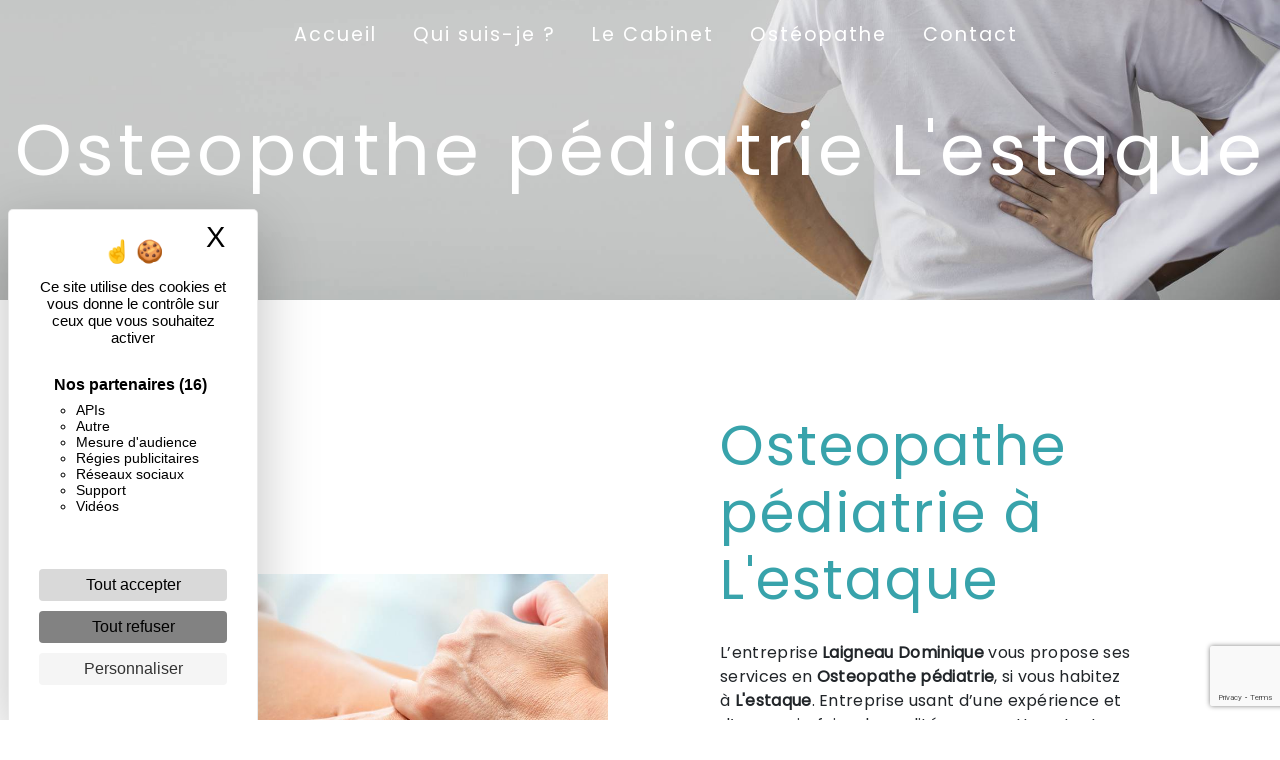

--- FILE ---
content_type: text/html; charset=UTF-8
request_url: https://osteopathe-laigneau-dominique.fr/fr/page/osteopathe-pediatrie/l-estaque
body_size: 9683
content:
<!doctype html>
<html lang="fr">
<head>
    <meta charset="UTF-8"/>
    <meta name="viewport" content="width=device-width, initial-scale=1, shrink-to-fit=no">
    <title>Osteopathe pédiatrie L&#039;estaque - Laigneau Dominique</title>

                        <link rel="stylesheet" href="/css/5ccad3b.css" type="text/css"/>
                                <link href="https://fonts.googleapis.com/css?family=Poppins" rel="stylesheet">    <link rel="shortcut icon" type="image/jpeg" href="/uploads/media/images/cms/medias/df0f6388a7f34cd45eeea64ac4cd1780aefed012.jpeg"/><meta name="keywords" content=""/>
    <meta name="description" content=""/>

    

                        <script src="/js/88d60ce.js"></script>
                <style>
                .primary-color {
            color: #CA743F;
        }

        .primary-color {
            color: #CA743F;
        }

        .secondary-bg-color {
            background-color: #38A3AB;
        }

        .secondary-color {
            color: #38A3AB;
        }

        .tertiary-bg-color {
            background-color: #DFB646;
        }

        .tertiary-color {
            color: #DFB646;
        }

        .config-font {
            font-family: Poppins, sans-serif;
        }

        .row .img-content{
background-size: contain !important;
}
.div-2{
    position: absolute;
top: 48%;
    right: 5%;
    z-index: 999;
    width: 990px;
    height: auto;
margin:0;
    z-index: 1;
}

h1 {
  color: #38A3AB;
  font-family: Poppins, sans-serif;
  letter-spacing: 4px;
}

h2 {
  color: #38A3AB;
  font-family: Poppins, sans-serif;
  letter-spacing: 2px;
font-size:2em;
}

h3 {
  color: #CA743F;
  font-size: 1.5em;
  font-family: Poppins, sans-serif;
}

h4 {
  color: #515151;
  font-family: Poppins, sans-serif;
  letter-spacing: 2px;
}

h5 {
  color: #515151;
  font-family: Poppins, sans-serif;
  letter-spacing: 2px;
}

h6 {
  color: #515151;
  font-family: Poppins, sans-serif;
  letter-spacing: 2px;
}

a {
color: #38A3AB;
}

a:hover, a:focus {
text-decoration: none;
opacity: 0.8;
transition: 0.3s;
}

.scrollTop {
background-color:  #38A3AB;
color: #fff;
}

.scrollTop:hover {
background-color:  #38A3AB;
opacity: 0.8;
color: #fff;
}

.modal-content .custom-control-input:active, .modal-content .custom-control-label::before{
background-color:  #38A3AB !important;
}

.modal-content .custom-control-input:focus, .modal-content .custom-control-label::before{
box-shadow: 0 0 0 1px #38A3AB !important;
}

p {
  font-family: Poppins, sans-serif;
  letter-spacing: 0.02em !important;
}

.btn {
  transition: all 0.3s;
  background: #DFB646;
  color: #ffff;
  border-radius: 10em !important;
  padding: 15px 53px;
  letter-spacing: 1px;
  font-size: 1.2em;
}

.btn:hover{
background:#CA743F;
color:#ffff;
}

.map-full-width{
   padding: 0;
}

/**************************/
/******ERROR-PAGE******/
/***********************/
.error-content .btn-error {
  border: 1px solid #38A3AB;
  background-color: #38A3AB;
  color: #fff;
  transition: all 0.3s
}

.error-content .btn-three-columns:hover {
  opacity: 0.5;
  margin-left: 20px;
}

/************************/
/******TOP-MENU******/
/**********************/

.affix-top{
  background-color: transparent;
}
.affix-top li a, .affix-top .navbar-brand {
  font-family: Poppins, sans-serif;
  color: #fff !important;
  letter-spacing: 2px;
  transition: 0.3s;
  text-align: center;
    font-size: 1.2em;
}
.top-menu .navbar-brand{
  font-family: Poppins, sans-serif;
}
.affix{
  background-color: #fff;
}

.affix li a {
  font-family: Poppins, sans-serif;
  color: #787878 !important;
  letter-spacing: 2px;
  transition: 0.3s;
  text-align: center;
}

.top-menu .btn-call-to-action {
  background-color: #38A3AB !important;
  font-family: Poppins, sans-serif;
  border: none;
}

.top-menu li a:hover, .top-menu li .dropdown-menu li a:hover {
  opacity: 0.9;
  font-family: Poppins, sans-serif;
  color: #38A3AB !important;
}

.top-menu .active > a:first-child, .top-menu .dropdown-menu .active,  .top-menu .dropdown-menu .active a:hover {
  background-color: #38A3AB !important;
  color: #fff !important;
}

.top-menu .dropdown-menu:before {
  border-color: transparent transparent #38A3AB transparent;
}

.top-menu .dropdown-menu li:first-child {
  border-top: 1px solid #38A3AB;
}

.top-menu .dropdown-menu li {
  padding: 8px 15px;
}

.navbar-brand img{
display:none;
}

.top-menu .navbar-collapse{
justify-content:center !important;
}

@media (max-width: 992px) {
.affix-top li a {
  font-family: Poppins, sans-serif;
  color: #333 !important;
  letter-spacing: 2px;
  transition: 0.3s;
  font-size: 15px;
}
  .navbar-toggler {
    background-color: #38A3AB;
    border: 0;
  }
  .top-menu {
    padding: 0;
  }
  .navbar-collapse .dropdown {
    border-top: 1px solid #fbfbfb;
  }
  .top-menu .navbar-collapse .dropdown .icon-dropdown {
    color: #38A3AB !important;
  }
  .navbar-collapse {
    border-top: 2px solid #38A3AB;
    background-color: #fff;
    overflow: scroll;
  }
  .top-menu .dropdown-menu li:first-child, .top-menu .nav-item, .top-menu .dropdown .nav-item {
    border: none;
  }
}

/************************/
/******LEFT-MENU******/
/**********************/
#sidebar {
  background-color: #fff;
}

.sidebar .btn-call-to-action {
}

.sidebar .sidebar-header img {
}

.sidebar .sidebar-header strong {
  color: #757575;
  font-family: Poppins, sans-serif;
  letter-spacing: 4px;
  font-size: 1.5em;
}

.hamburger.is-open .hamb-top, .hamburger.is-open .hamb-middle, .hamburger.is-open .hamb-bottom, .hamburger.is-closed .hamb-top, .hamburger.is-closed .hamb-middle, .hamburger.is-closed .hamb-bottom {
  background: #38A3AB;
}

.sidebar li a {
  font-family: Poppins, sans-serif;
  letter-spacing: 1px;
  font-size: 17px;
  color: #787878;
  transition: all 0.3s;
}

.sidebar li ul li a {
  font-size: 15px;
}

.sidebar .active > a:first-child {
  color: #38A3AB !important;
}

.sidebar li .nav-link:hover {
  color: #38A3AB;
  padding-left: 25px;
}

.dropdown-toggle {
  color: #38A3AB !important;
}

.sidebar .social-network ul li a {
  background-color: #38A3AB;
  color: #fff;
}

.social-network ul::before {
  background-color: #38A3AB;
}

/********************/
/******SLIDER******/
/********************/
.slider-content .home-slider-text h1 {
  font-size: 5.5em;
}

.slider-content .home-slider-text h2 {
  font-size: 2em;
  color: #fff;
}

.slider-content .logo-content img {
  max-width: 300px;
  height: auto;
}

.slider-content p {
  color: #fff;
}

.slider-content .line-slider-content .line, .line2, .line3, .line4 {
  background: #ffffff;
}

.slider-content .carousel-indicators .active {
  background-color: #CA743F;
}

.slider-content .btn-slider {
  color: #fff;
  border-color: #fff;
}

.slider-content .btn-slider:hover {
}

.slider-content .btn-slider-call-to-action {
  color: #fff;
  border-color: #fff;
}

.slider-content .btn-slider-call-to-action:hover {
}

.slider-content .background-pattern {
  opacity: 0.2;
}

.slider-content .background-opacity-slider {
  background-color: #000;
  opacity: 0.4;
}

/************************/
/****TWO-COLUMNS****/
/**********************/
.two-columns-content h2 {
  font-family: Poppins, sans-serif;
  color: #38A3AB;
}

.two-columns-content .btn-two-columns {
}

.two-columns-content .btn-two-columns:hover {
  margin-left: 20px;
}

/*********************************/
/*TWO COLUMNS PRESENTATION*/
/*********************************/

/*BLOC LEFT*/

.opacity-left {
  background-color: #CA743F
}

.two-columns-presentation-content .bloc-left .text-content h1 {
  color: #1b1b1b;
  text-shadow: 1px 2px 3px rgba(150, 150, 150, 0.86);
}

.two-columns-presentation-content .bloc-left .text-content h2 {
  color: #38A3AB;
  text-shadow: 1px 2px 3px rgba(150, 150, 150, 0.86);
}

.two-columns-presentation-content .logo-content img {
  max-width: 300px;
  height: auto;
}

.bloc-left .typewrite {
  color: #525252;
  font-family: Poppins, sans-serif;
  font-size: 2em;
}

.bloc-left .btn-two-columns-presentation {
  font-family: Poppins, sans-serif;
}

.bloc-left .btn-two-columns-presentation:hover, .btn-two-columns-presentation:focus {
}

.bloc-left .btn-two-columns-presentation-call-to-action {
  font-family: Poppins, sans-serif;
}

.bloc-left .btn-two-columns-presentation-call-to-action:hover, .btn-two-columns-presentation-call-to-action:focus {
  opacity: 0.8;
}

/*BLOC RIGHT*/

.opacity-right {
  background-color: #38A3AB
}

.bloc-right .typewrite {
  color: #525252;
  font-family: Poppins, sans-serif;
  font-size: 2em;
}

.two-columns-presentation-content .bloc-right .text-content h1 {
  color: #fff;
  text-shadow: 1px 2px 3px rgba(150, 150, 150, 0.86);
}

.two-columns-presentation-content .bloc-right .text-content h2 {
  color: #fff;
  text-shadow: 1px 2px 3px rgba(150, 150, 150, 0.86);
}

.bloc-right .btn-two-columns-presentation {
  font-family: Poppins, sans-serif;
}

.bloc-right .btn-two-columns-presentation:hover, .btn-two-columns-presentation:focus {
}

.bloc-right .btn-two-columns-presentation-call-to-action {
  font-family: Poppins, sans-serif;
}

.bloc-right .btn-two-columns-presentation-call-to-action:hover, .btn-two-columns-presentation-call-to-action:focus {
  opacity: 0.8;
}

/********************************/
/****THREE-COLUMNS**********/
/*******************************/
.three-columns-content .btn-three-columns {
  transition: all 0.3s
}

.three-columns-content .btn-three-columns:hover {
  opacity: 0.5;
  margin-left: 20px;
}

/********************************/
/****TWO-COLUMNS-SLIDER****/
/*******************************/
.two-columns-slider-content h2 {
  font-family: Poppins, sans-serif;
  font-style: italic;
  letter-spacing: 2px;
  color: #38A3AB;
  font-size: 3em;
}

.two-columns-slider-content .text-content .bloc-left {
  background-color: #fff;
  -webkit-box-shadow: 10px 10px 29px -23px rgba(0, 0, 0, 1);
  -moz-box-shadow: 10px 10px 29px -23px rgba(0, 0, 0, 1);
  box-shadow: 10px 10px 29px -23px rgba(0, 0, 0, 1);
}

.two-columns-slider-content .text-content .bloc-right {
  background-color: #fff;
  -webkit-box-shadow: -10px 10px 29px -23px rgba(0, 0, 0, 1);
  -moz-box-shadow: -10px 10px 29px -23px rgba(0, 0, 0, 1);
  box-shadow: -10px 10px 29px -23px rgba(0, 0, 0, 1);
}

.two-columns-slider-content .btn-two-columns {
  transition: all 0.3s;
  border: 1px solid #2b2b2b;
  background: transparent;
  color: #595959;
  border-radius: 0;
  padding: 15px 53px;
  letter-spacing: 1px;
  text-transform: uppercase;
  font-size: 13px;
}

.two-columns-slider-content .btn-two-columns:hover {
  opacity: 0.5;
  margin-left: 20px;
}

.two-columns-slider-content .carousel-caption span {
  color: #fff;
  font-family: Poppins, sans-serif;
  font-style: italic;
  letter-spacing: 2px;
  text-shadow: 1px 2px 3px rgba(150, 150, 150, 0.86);
}

.two-columns-slider-content .carousel-indicators .active {
  background-color: #38A3AB;
}

/********************************/
/****VIDEO-PRESENTATION*****/
/*******************************/

.video-container .opacity-video {
background: linear-gradient(45deg, #38a3abc2, #cb743fb3);
}

.video-container .text-content {
    padding: 1em 15em;
justify-content:flex-start;
}

.video-container h1{
color:#ffff;
}

.video-container .text-content h2 {
color: #fff;
    font-family: serif;
    text-transform: uppercase;
    letter-spacing: 5px;
    font-size: 1em;
}

.video-container .logo-content img {
  max-width: 300px;
  height: auto;
}

.video-container .text-content p {
  color: #fff;
}

.video-container .btn-video {

}

.video-container .btn-video:hover {
}

.video-container .btn-video-call-to-action {
}

.video-container .btn-video-call-to-action:hover {
  opacity: 0.8;
}

.video-container .background-pattern {
  opacity: 0.2;
}




/*******************************/
/******BANNER-VIDEO*********/
/*****************************/
.banner-content .opacity-banner {
background: linear-gradient(45deg, #38a3abc2, #cb743fb3);
}

.banner-content .btn{
color: #fff;
border-color: #fff;
}

.banner-content h2{
    color: #fff;
    font-family: serif;
    text-transform: uppercase;
    letter-spacing: 5px;
    font-size: 1em;
}

.banner-video-content h1 {
  font-size: 3.5em;
  text-shadow: 1px 2px 3px rgba(150, 150, 150, 0.86)
}

.banner-video-content h2 {
  color: #fff;
  text-shadow: 1px 2px 3px rgba(150, 150, 150, 0.86)
}

.banner-content h1{
color:#ffff;
}

@media (max-width: 575.98px) {
  .banner-video-content h1 {
    font-size: 2em;
  }
  .banner-video-content h2 {
    font-size: 1em;
  }
}

/*********************/
/******TITLE*********/
/********************/
.title-content {
}

/*********************/
/******TITLE*********/
/********************/
.text-bloc-content {
}

/*********************/
/******MEDIA*********/
/********************/
.media-content {
}

/********************************/
/******FORM-CONTACT*********/
/******************************/
.form-contact-content h4 {
  font-size: 2.5em;
  color: #38A3AB;
}

.form-contact-content .form-control:focus {
  border-color: #38A3AB;
  box-shadow: 0 0 0 0.2em rgba(246, 224, 176, 0.35);
}

.form-contact-content .btn-contact-form {
}

.form-contact-content .sending-message i {
  color: #38A3AB;
}

/************************************/
/******FORM-GUEST-BOOK*********/
/**********************************/
.form-guest-book-content h4 {
  font-size: 2.5em;
  color: #38A3AB;
}

.form-guest-book-content .form-control:focus {
  border-color: #38A3AB;
  box-shadow: 0 0 0 0.2em rgba(246, 224, 176, 0.35);
}

.form-guest-book-content .btn-guest-book-form {
}

.form-guest-book-content .sending-message i {
  color: #38A3AB;
}

/*************************/
/******ACTIVITY*********/
/***********************/
.activity-content .btn-content a {
  font-family: Poppins, sans-serif;
  font-style: italic;
  letter-spacing: 2px;
  background-color: #38A3AB;
  color: #fff;
}

.activity-content .btn-content a:hover {
  background-color: #fff;
  color: #38A3AB;
  opacity: 1;
}

.activity-content p {
  font-family: Poppins, sans-serif;
}

.activity-content .title-content h3 {
  font-size: 4em;
  color: #38A3AB;
}

.activity-content .text-content p {
  font-size: 14px;
}

/***************************/
/******PARTNERS*********/
/************************/
.partners-content button.owl-prev, .partners-content button.owl-next {
  background-color: #38A3AB !important;
  color: #fff;
}

.partners-content p {
  font-family: Poppins, sans-serif;
}

.partners-content h3 {
  font-size: 4em;
  color: #38A3AB;
}

/*****************************/
/******GUEST-BOOK*********/
/****************************/
.guest-book-content .item .avatar{
   background-color: #38A3AB !important;
   color: #fff;
}

.guest-book-content strong {
  font-family: Poppins, sans-serif;
  color: #38A3AB !important;
}

.guest-book-content p {
  font-family: Poppins, sans-serif;
}

/********************************/
/******INFORMATIONS*********/
/*****************************/

.informations-content {
  background-color: #38A3AB;
}

.informations-content p, .informations-content strong {
  font-family: Poppins, sans-serif;
}

.informations-content i {
  color: #000;
}

/************************/
/******FOOTER*********/
/**********************/
.footer-content {
  background-color: #38A3AB;
  color: #ffff;
}

.footer-content .btn-seo {
  font-family: Poppins, sans-serif;
  border: none;
}

.footer-content a {
  color: #fff;
}

/**************************/
/******SEO-PAGE*********/
/************************/
.seo-page .btn-seo {
}

.seo-page h2, .seo-page .title-form {
  color: #38A3AB;
  font-family: Poppins, sans-serif;
  color: #38A3AB;
}

.seo-page .form-control:focus {
  border-color: #38A3AB;
  box-shadow: 0 0 0 0.2em rgba(246, 224, 176, 0.35);
}

.seo-page .btn-contact-form {
}

.seo-page .sending-message i {
  color: #38A3AB;
}

/***************************/
/******ARTICLES***********/
/*************************/
.articles-list-content .item-content .item .category .item-category{
  font-family: Poppins, sans-serif;
  color: #fff;
  background-color: #38A3AB;
}

.articles-list-content .item-content .item .btn-article {
  background-color: #38A3AB;
  color: #fff;
  border: none;
}

/*******************************/
/******ARTICLES-PAGES*******/
/*****************************/
.article-page-content .btn-article-page {
  font-family: Poppins, sans-serif;
  color: #38A3AB;
  border: 1px solid #38A3AB;
}

.article-page-content .btn-article-page:hover {
}

.article-page-content .category-article-page {
  font-family: Poppins, sans-serif;
  color: #fff;
  background-color: #38A3AB;
}

/***************************/
/******SERVICES***********/
/*************************/
.services-list-content .item-content .item .category {
  font-family: Poppins, sans-serif;
  color: #38A3AB;
}

.services-list-content .item-content .item .link {
  font-family: Poppins, sans-serif;
  letter-spacing: 5px;
}

/*******************************/
/******SERVICE-PAGES*******/
/*****************************/
.service-page-content .btn-service-page {
}

.service-page-content .btn-service-page:hover {
}

.service-page-content .category-service-page {
  font-family: Poppins, sans-serif;
  color: #fff;
  background-color: #38A3AB;
}

/***************************/
/******PRODUCTS***********/
/*************************/
.products-list-content .item-content .item .category {
  font-family: Poppins, sans-serif;
  color: #38A3AB;
}

.products-list-content .item-content .item .link {
  font-family: Poppins, sans-serif;
  letter-spacing: 5px;
}

/*******************************/
/******PRODUCT-PAGES*******/
/*****************************/
.product-page-content .btn-product-page {
}

.product-page-content .btn-product-page:hover {
}

.product-page-content .category-product-page {
  font-family: Poppins, sans-serif;
  color: #fff;
  background-color: #38A3AB;
}

/*******************************/
/******RGPD-BANNER*********/
/*****************************/
.cookieinfo {
  background-color: #38A3AB;
  font-family: Poppins, sans-serif;
  color: #fff;
}

.cookieinfo .btn-cookie {
  background-color: #fff;
color:#000;
}

.cookieinfo a {
  color: #fff;
}

/***************************/
/******DOCUMENT*********/
/**************************/
.document-content .background-pattern {
  background-color: #38A3AB;
}

.document-content .title-content strong {
  font-family: Poppins, sans-serif;
}

/******************/
/******ITEMS******/
/******************/
.items-content {
  background-color: #38A3AB;
}

/***********************************/
/****** AFTER / BEFORE ***********/
/*********************************/

.after-before-content h1, 
.after-before-content h2,
.after-before-content h3,
.after-before-content h4{
  font-family: Poppins, sans-serif;
  color: #38A3AB;
}

.two-columns-content .bloc-left, .two-columns-content .bloc-right{
background-color:#0000;
}

 hr{
width:20%;
background: linear-gradient(45deg, #cb743fb3, #38a3abc2);
height:10px;
border: 0;
display:block;
}

.two-columns-content hr, .image-full-width-text-content hr{
width:20%;
display:inline-block;
background: linear-gradient(45deg, #cb743fb3, #38a3abc2);
height:10px;
border: 0;
}

.signature h3{
font-family: "Hearth Stone" !important;
}

.carte-text{
    background-color: #efefef;
    padding: 1em;
    position: relative;
    top: -10%;
    z-index: -1;
    border-radius: 0.5em;
}

.vignette .col-md-4{
border:10px solid #ffff;
}

.vignette h3{
margin:0.5em;
    margin-top: 1em;
}

.vignette .col-md-4 img{
border-radius:100%;
background-color:#ffff;
padding:1em;
}

.pad-top .bloc-right{
padding:10em;
}

.two-columns-text-content .item-content:nth-child(1){
background: linear-gradient(45deg, #38a3ab, #ca743f);
}

.two-columns-text-content .item-content h2{
color:#ffff;
}

.two-columns-text-content {
padding-top:0;
}

.footer-content .seo-content .btn-seo{
background:none;
}

.image-full-width-text-content .text-content{
background-color:#38a3ab8c;
}

.image-full-width-text-content h2, .image-full-width-text-content p{
color:#ffff;
}

.date{
border-left:2px solid #38A3AB;
}
.date p{
padding-left:1em;
}

.date p::before {
    content: 'o';
    position: relative;
    left: -3.5%;
    background-color: #ffff;
    color: #CA743F;
}

.item-3 .col-md-4{
border:10px solid #ffff;
overflow:hidden;
height:28vh;
transition:all .3s ease-out !important;
}

.item-3 .col-md-4:hover{
height:60vh;
transition:all .3s ease-out !important;
}


@media (max-width:1280px){
.video-container .text-content{
padding:4em;
}
.video-container h1{
font-size:3em;
}
.div-2 {
    top: 50%;
    right: -10%;
}
.div-2 img{
width:100% !important;
}
.two-columns-content .bloc-left, .two-columns-content .bloc-right {
    padding: 5em;
}
.item-3 .col-md-4 {
    height: 26vh;
}
.date p::before {
    left: -4.5%;
}
}

@media (max-width:1024px){
.div-2 img {
    width: 90% !important;
}
.div-2 {
    top: 48%;
    right: -13%;
}
.two-columns-text-content {
    padding: 0em;
}
.text-bloc-content {
    padding: 2em;
}
.top-menu li a {
    font-size: 1em !important;
}
.date p::before {
    left: -6.5%;
}
}

@media (max-width: 992px) {
  .video-container .text-content img {
    max-height: 150px;
    width: auto;
  }
.navbar-brand img{
display:block;
}
.div-2 {
display:none;
}
.video-container .text-content {
    padding: 2em;
    justify-content: center;
}
.btn {
    font-size: 0.8em;
}
.video-container .text-content h2{
display:none;
}
h1, h2 {
    font-size: 1.5em !important;
}
.two-columns-content .bloc-left, .two-columns-content .bloc-right {
    padding: 1em;
}
.item-3 .col-md-4, .item-3 .col-md-4:hover{
overflow:visible;
height:100%;
}
.banner-content h2{
font-size:1em;
}
.video-container .text-content .content {
    align-items: center;
    flex-wrap: wrap;
    flex-direction: row;
    align-content: space-around;
}
}
            </style>

            <!-- Matomo -->
<script type="text/javascript">
  var _paq = window._paq = window._paq || [];
  /* tracker methods like "setCustomDimension" should be called before "trackPageView" */
  _paq.push(['trackPageView']);
  _paq.push(['enableLinkTracking']);
  (function() {
    var u="https://vistalid-statistiques.fr/";
    _paq.push(['setTrackerUrl', u+'matomo.php']);
    _paq.push(['setSiteId', '1995']);
    var d=document, g=d.createElement('script'), s=d.getElementsByTagName('script')[0];
    g.type='text/javascript'; g.async=true; g.src=u+'matomo.js'; s.parentNode.insertBefore(g,s);
  })();
</script>
<!-- End Matomo Code -->

    

            <script src="https://ajax.googleapis.com/ajax/libs/jquery/3.5.1/jquery.min.js"></script>
<script>
$(document).ready(function() {

  function removeAOS(cible) {
     $(cible).removeAttr("data-aos");
     $(cible).removeClass("aos-animate");
     $(cible).removeClass("aos-init");
  }

removeAOS('.div-2');

});
</script>
    
</head>
<body class="container-fluid row ">
<div class="container-fluid">
                <nav id="navbar" class="navbar navbar-expand-lg fixed-top navbar-top navbar-light top-menu affix-top">
            <a class="navbar-brand" href="/fr">
                                    
    <img alt="logo.jpg" title="logo.jpg" src="/uploads/media/images/cms/medias/thumb_/cms/medias/61557e1288021_images_small.jpeg" width="auto" height="50px" srcset="/uploads/media/images/cms/medias/thumb_/cms/medias/61557e1288021_images_small.jpeg 200w, /uploads/media/images/cms/medias/fc05070e72ef8cc016a88912273ee8d0f560ba56.jpeg 178w" sizes="(max-width: 200px) 100vw, 200px"  />
                            </a>
            <button class="navbar-toggler" type="button" data-toggle="collapse" data-target="#navbarsExampleDefault"
                    aria-controls="navbarsExampleDefault" aria-expanded="false">
                <span class="navbar-toggler-icon"></span>
            </button>

            <div class="collapse navbar-collapse justify-content-end" id="navbarsExampleDefault">
                                            <ul class="navbar-nav">
                            
                <li class="first">                    <a class="nav-link" href="/fr/page/accueil">Accueil</a>
    
                            

    </li>


                    
                <li class="">                    <a class="nav-link" href="/fr/page/qui-suis-je">Qui suis-je ?</a>
    
                            

    </li>


                    
                <li class="">                    <a class="nav-link" href="/fr/page/le-cabinet">Le Cabinet</a>
    
                            

    </li>


                    
                <li class="">                    <a class="nav-link" href="/fr/page/osteopathe">Ostéopathe</a>
    
                            

    </li>


                    
                <li class="last">                    <a class="nav-link" href="/fr/page/contact">Contact</a>
    
                            

    </li>



    </ul>


                
                <div class="social-network">
                                    </div>
                            </div>
        </nav>
    
    
    <div role="main" id="content"
         class="margin-top-main container-fluid">
                <div class="container-fluid">
                            <div class="container-fluid seo-page">
        <div class="container-fluid banner-content"
                                    style="background: url('/uploads/media/images/cms/medias/thumb_/cms/medias/6156d2897b828_images_large.jpeg') no-repeat center center; background-size: cover;"
                        >
            <h1 class="display-3">Osteopathe pédiatrie L&#039;estaque</h1>
        </div>
        <div class="container-fluid">
            <div class="row informations-seo-content">
                <div class="col-md-6 col-sm-12 image-content">
                                            
    <img alt="osteopat.jpg" title="osteopat.jpg" src="/uploads/media/images/cms/medias/thumb_/cms/medias/6156d281732da_images_medium.jpeg" width="1000" height="667" srcset="/uploads/media/images/cms/medias/thumb_/cms/medias/6156d281732da_images_picto.jpeg 25w, /uploads/media/images/cms/medias/thumb_/cms/medias/6156d281732da_images_small.jpeg 200w, /uploads/media/images/cms/medias/thumb_/cms/medias/6156d281732da_images_medium.jpeg 1000w, /uploads/media/images/cms/medias/thumb_/cms/medias/6156d281732da_images_large.jpeg 2300w, /uploads/media/images/cms/medias/319214c0e1b7fc2020061fe81b1e3be91858d459.jpeg 1920w" sizes="(max-width: 1000px) 100vw, 1000px" class="img-fluid"  />
                                    </div>
                <div class="col-md-6 col-sm-12 text-content">
                    <h2 class="display-3">Osteopathe pédiatrie à L&#039;estaque</h2>
                    <p>L’entreprise <strong>Laigneau Dominique</strong> vous propose ses services en <strong>Osteopathe pédiatrie</strong>, si vous habitez à <strong>L'estaque</strong>. Entreprise usant d’une expérience et d’un savoir-faire de qualité, nous mettons tout en oeuvre pour vous satisfaire. Nous vous accompagnons ainsi dans votre projet de <strong>Osteopathe pédiatrie</strong> et sommes à l’écoute de vos besoins. Si vous habitez à <strong>L'estaque</strong>, nous sommes à votre disposition pour vous transmettre les renseignements nécessaires à votre projet de <strong>Osteopathe pédiatrie</strong>. Notre métier est avant tout notre passion et le partager avec vous renforce encore plus notre désir de réussir. Toute notre équipe est qualifiée et travaille avec propreté et rigueur.</p>
                    <div class="container text-right">
                        <a href="/fr/page/accueil" class="btn btn-seo"><i
                                    class="icofont-info-square"></i> En savoir plus
                        </a>
                    </div>
                </div>
            </div>
        </div>
                    <div>
                <div class="container-fluid form-content">
                    <div class="container-fluid title-form">
                        <strong>Contactez nous</strong>
                    </div>
                                        <form name="front_contact" method="post">
                    <div class="container">
                        <div class="row justify-content-center">
                            <div class="col-lg-3">
                                <div class="form-group">
                                    <input type="text" id="front_contact_first_name" name="front_contact[first_name]" required="required" class="form-control" placeholder="Prénom" />
                                </div>
                            </div>
                            <div class="col-lg-3">
                                <div class="form-group">
                                    <input type="text" id="front_contact_last_name" name="front_contact[last_name]" required="required" class="form-control" placeholder="Nom" />
                                </div>
                            </div>
                            <div class="col-lg-3">
                                <div class="form-group">
                                    <input type="tel" id="front_contact_phone" name="front_contact[phone]" class="form-control" placeholder="Téléphone" />
                                </div>
                            </div>
                            <div class="col-lg-3">
                                <div class="form-group">
                                    <input type="email" id="front_contact_email" name="front_contact[email]" required="required" class="form-control" placeholder="Email" />
                                </div>
                            </div>
                            <div class="col-lg-12 mt-1">
                                <div class="form-group">
                                    <input type="text" id="front_contact_subject" name="front_contact[subject]" required="required" class="form-control" placeholder="Objet" />
                                </div>
                            </div>
                            <div class="col-lg-12 mt-1">
                                <div class="form-group ">
                                    <textarea id="front_contact_message" name="front_contact[message]" required="required" class="form-control" placeholder="Message" rows="6"></textarea>
                                </div>
                            </div>
                            <div class="col-lg-12 mt-1">
                                <div class="form-group">
                                    <label>Combien font 
                                        un plus zero</label>
                                    <select id="front_contact_question" name="front_contact[question]" class="form-control"><option value="0">0</option><option value="1">1</option><option value="2">2</option><option value="3">3</option><option value="4">4</option><option value="5">5</option><option value="6">6</option><option value="7">7</option><option value="8">8</option><option value="9">9</option><option value="10">10</option><option value="11">11</option><option value="12">12</option><option value="13">13</option><option value="14">14</option><option value="15">15</option><option value="16">16</option><option value="17">17</option><option value="18">18</option><option value="19">19</option><option value="20">20</option></select>
                                </div>
                            </div>
                            <div class="col-lg-12">
                                <div class="form-group ">
                                    <div class="form-check">
                                        <input type="checkbox" id="front_contact_legal" name="front_contact[legal]" required="required" class="form-check-input" required="required" value="1" />
                                        <label class="form-check-label"
                                               for="contact_submit_contact">En cochant cette case, j&#039;accepte les conditions particulières ci-dessous **</label>
                                    </div>
                                </div>
                            </div>
                            <div class="col-lg-12 mt-1">
                                <div class="form-group text-right">
                                    <button type="submit" id="front_contact_submit_contact" name="front_contact[submit_contact]" class="btn btn-contact-form">Envoyer</button>
                                </div>
                            </div>
                        </div>
                    </div>
                    <input type="hidden" id="front_contact_contact_verification" name="front_contact[contact_verification]" value="1" />
                        <script src="https://www.google.com/recaptcha/api.js?render=6LcDYNEcAAAAALlCMtvCNhGZ_dY2G8ZdZT9OqNKj" async defer></script>

    <script >
        document.addEventListener("DOMContentLoaded", function() {
            var recaptchaField = document.getElementById('front_contact_captcha');
            if (!recaptchaField) return;

            var form = recaptchaField.closest('form');
            if (!form) return;

            form.addEventListener('submit', function (e) {
                if (recaptchaField.value) return;

                e.preventDefault();

                grecaptcha.ready(function () {
                    grecaptcha.execute('6LcDYNEcAAAAALlCMtvCNhGZ_dY2G8ZdZT9OqNKj', {
                        action: 'form'
                    }).then(function (token) {
                        recaptchaField.value = token;
                        form.submit();
                    });
                });
            });
        });
    </script>


    
    <input type="hidden" id="front_contact_captcha" name="front_contact[captcha]" />

            <div class="recaptcha-text">
            Ce site est protégé par reCAPTCHA. Les
    <a href="https://policies.google.com/privacy">règles de confidentialité</a>  et les
    <a href="https://policies.google.com/terms">conditions d'utilisation</a>  de Google s'appliquent.

        </div>
    <input type="hidden" id="front_contact__token" name="front_contact[_token]" value="EgNsKtK7V_BvEaoisOOJNEpgD9za5LhLQW99Q6x6uUY" /></form>
                    <div class="container">
                        <p class="legal-form">**
                            Les données personnelles communiquées sont nécessaires aux fins de vous contacter et sont enregistrées dans un fichier informatisé. Elles sont destinées à  et ses sous-traitants dans le seul but de répondre à votre message. Les données collectées seront communiquées aux seuls destinataires suivants:   . Vous disposez de droits d’accès, de rectification, d’effacement, de portabilité, de limitation, d’opposition, de retrait de votre consentement à tout moment et du droit d’introduire une réclamation auprès d’une autorité de contrôle, ainsi que d’organiser le sort de vos données post-mortem. Vous pouvez exercer ces droits par voie postale à l'adresse  ou par courrier électronique à l'adresse . Un justificatif d'identité pourra vous être demandé. Nous conservons vos données pendant la période de prise de contact puis pendant la durée de prescription légale aux fins probatoires et de gestion des contentieux. Consultez le site cnil.fr pour plus d’informations sur vos droits.
                        </p>
                    </div>
                </div>
            </div>
            </div>
        </div>
        <footer class="footer-content">
            <div class="container text-center seo-content">
                <a class="btn btn-seo" data-toggle="collapse" href="#frequently_searched" role="button"
                   aria-expanded="false" aria-controls="frequently_searched">
                    Recherches fréquentes
                </a>
                <div class="collapse" id="frequently_searched">
                                            <a href="/fr/page/osteopathe/marseille">Osteopathe Marseille - </a>
                                            <a href="/fr/page/osteopathe/l-estaque">Osteopathe L&#039;estaque - </a>
                                            <a href="/fr/page/osteopathe/marseille-16-eme">Osteopathe Marseille 16 ème - </a>
                                            <a href="/fr/page/osteopathe/marseille-15-eme">Osteopathe Marseille 15 ème - </a>
                                            <a href="/fr/page/osteopathe/marseille-14-eme">Osteopathe Marseille 14 ème - </a>
                                            <a href="/fr/page/osteopathe/septemes-les-vallons">Osteopathe Septèmes les Vallons - </a>
                                            <a href="/fr/page/osteopathe/le-rove">Osteopathe Le Rove - </a>
                                            <a href="/fr/page/osteopathe/marignane">Osteopathe Marignane - </a>
                                            <a href="/fr/page/osteopathe/sausset-les-pins">Osteopathe Sausset les pins - </a>
                                            <a href="/fr/page/osteopathe/martigues">Osteopathe Martigues - </a>
                                            <a href="/fr/page/osteopathe-pediatrie/marseille">Osteopathe pédiatrie Marseille - </a>
                                            <a href="/fr/page/osteopathe-pediatrie/l-estaque">Osteopathe pédiatrie L&#039;estaque - </a>
                                            <a href="/fr/page/osteopathe-pediatrie/marseille-16-eme">Osteopathe pédiatrie Marseille 16 ème - </a>
                                            <a href="/fr/page/osteopathe-pediatrie/marseille-15-eme">Osteopathe pédiatrie Marseille 15 ème - </a>
                                            <a href="/fr/page/osteopathe-pediatrie/marseille-14-eme">Osteopathe pédiatrie Marseille 14 ème - </a>
                                            <a href="/fr/page/osteopathe-pediatrie/septemes-les-vallons">Osteopathe pédiatrie Septèmes les Vallons - </a>
                                            <a href="/fr/page/osteopathe-pediatrie/le-rove">Osteopathe pédiatrie Le Rove - </a>
                                            <a href="/fr/page/osteopathe-pediatrie/marignane">Osteopathe pédiatrie Marignane - </a>
                                            <a href="/fr/page/osteopathe-pediatrie/sausset-les-pins">Osteopathe pédiatrie Sausset les pins - </a>
                                            <a href="/fr/page/osteopathe-pediatrie/martigues">Osteopathe pédiatrie Martigues - </a>
                                            <a href="/fr/page/osteopathe-femme-enceinte/marseille">Osteopathe Femme enceinte Marseille - </a>
                                            <a href="/fr/page/osteopathe-femme-enceinte/l-estaque">Osteopathe Femme enceinte L&#039;estaque - </a>
                                            <a href="/fr/page/osteopathe-femme-enceinte/marseille-16-eme">Osteopathe Femme enceinte Marseille 16 ème - </a>
                                            <a href="/fr/page/osteopathe-femme-enceinte/marseille-15-eme">Osteopathe Femme enceinte Marseille 15 ème - </a>
                                            <a href="/fr/page/osteopathe-femme-enceinte/marseille-14-eme">Osteopathe Femme enceinte Marseille 14 ème - </a>
                                            <a href="/fr/page/osteopathe-femme-enceinte/septemes-les-vallons">Osteopathe Femme enceinte Septèmes les Vallons - </a>
                                            <a href="/fr/page/osteopathe-femme-enceinte/le-rove">Osteopathe Femme enceinte Le Rove - </a>
                                            <a href="/fr/page/osteopathe-femme-enceinte/marignane">Osteopathe Femme enceinte Marignane - </a>
                                            <a href="/fr/page/osteopathe-femme-enceinte/sausset-les-pins">Osteopathe Femme enceinte Sausset les pins - </a>
                                            <a href="/fr/page/osteopathe-femme-enceinte/martigues">Osteopathe Femme enceinte Martigues - </a>
                                            <a href="/fr/page/osteopathe-nevralgie-de-pudendal/marseille">Osteopathe Nevralgie de Pudendal Marseille - </a>
                                            <a href="/fr/page/osteopathe-nevralgie-de-pudendal/l-estaque">Osteopathe Nevralgie de Pudendal L&#039;estaque - </a>
                                            <a href="/fr/page/osteopathe-nevralgie-de-pudendal/marseille-16-eme">Osteopathe Nevralgie de Pudendal Marseille 16 ème - </a>
                                            <a href="/fr/page/osteopathe-nevralgie-de-pudendal/marseille-15-eme">Osteopathe Nevralgie de Pudendal Marseille 15 ème - </a>
                                            <a href="/fr/page/osteopathe-nevralgie-de-pudendal/marseille-14-eme">Osteopathe Nevralgie de Pudendal Marseille 14 ème - </a>
                                            <a href="/fr/page/osteopathe-nevralgie-de-pudendal/septemes-les-vallons">Osteopathe Nevralgie de Pudendal Septèmes les Vallons - </a>
                                            <a href="/fr/page/osteopathe-nevralgie-de-pudendal/le-rove">Osteopathe Nevralgie de Pudendal Le Rove - </a>
                                            <a href="/fr/page/osteopathe-nevralgie-de-pudendal/marignane">Osteopathe Nevralgie de Pudendal Marignane - </a>
                                            <a href="/fr/page/osteopathe-nevralgie-de-pudendal/sausset-les-pins">Osteopathe Nevralgie de Pudendal Sausset les pins - </a>
                                            <a href="/fr/page/osteopathe-nevralgie-de-pudendal/martigues">Osteopathe Nevralgie de Pudendal Martigues - </a>
                                            <a href="/fr/page/osteopathe-sportif/marseille">Osteopathe Sportif Marseille - </a>
                                            <a href="/fr/page/osteopathe-sportif/l-estaque">Osteopathe Sportif L&#039;estaque - </a>
                                            <a href="/fr/page/osteopathe-sportif/marseille-16-eme">Osteopathe Sportif Marseille 16 ème - </a>
                                            <a href="/fr/page/osteopathe-sportif/marseille-15-eme">Osteopathe Sportif Marseille 15 ème - </a>
                                            <a href="/fr/page/osteopathe-sportif/marseille-14-eme">Osteopathe Sportif Marseille 14 ème - </a>
                                            <a href="/fr/page/osteopathe-sportif/septemes-les-vallons">Osteopathe Sportif Septèmes les Vallons - </a>
                                            <a href="/fr/page/osteopathe-sportif/le-rove">Osteopathe Sportif Le Rove - </a>
                                            <a href="/fr/page/osteopathe-sportif/marignane">Osteopathe Sportif Marignane - </a>
                                            <a href="/fr/page/osteopathe-sportif/sausset-les-pins">Osteopathe Sportif Sausset les pins - </a>
                                            <a href="/fr/page/osteopathe-sportif/martigues">Osteopathe Sportif Martigues - </a>
                                            <a href="/fr/page/osteopathe-enfant/marseille">Osteopathe Enfant Marseille - </a>
                                            <a href="/fr/page/osteopathe-enfant/l-estaque">Osteopathe Enfant L&#039;estaque - </a>
                                            <a href="/fr/page/osteopathe-enfant/marseille-16-eme">Osteopathe Enfant Marseille 16 ème - </a>
                                            <a href="/fr/page/osteopathe-enfant/marseille-15-eme">Osteopathe Enfant Marseille 15 ème - </a>
                                            <a href="/fr/page/osteopathe-enfant/marseille-14-eme">Osteopathe Enfant Marseille 14 ème - </a>
                                            <a href="/fr/page/osteopathe-enfant/septemes-les-vallons">Osteopathe Enfant Septèmes les Vallons - </a>
                                            <a href="/fr/page/osteopathe-enfant/le-rove">Osteopathe Enfant Le Rove - </a>
                                            <a href="/fr/page/osteopathe-enfant/marignane">Osteopathe Enfant Marignane - </a>
                                            <a href="/fr/page/osteopathe-enfant/sausset-les-pins">Osteopathe Enfant Sausset les pins - </a>
                                            <a href="/fr/page/osteopathe-enfant/martigues">Osteopathe Enfant Martigues - </a>
                                            <a href="/fr/page/osteopathe-personnes-agees/marseille">Osteopathe personnes âgées Marseille - </a>
                                            <a href="/fr/page/osteopathe-personnes-agees/l-estaque">Osteopathe personnes âgées L&#039;estaque - </a>
                                            <a href="/fr/page/osteopathe-personnes-agees/marseille-16-eme">Osteopathe personnes âgées Marseille 16 ème - </a>
                                            <a href="/fr/page/osteopathe-personnes-agees/marseille-15-eme">Osteopathe personnes âgées Marseille 15 ème - </a>
                                            <a href="/fr/page/osteopathe-personnes-agees/marseille-14-eme">Osteopathe personnes âgées Marseille 14 ème - </a>
                                            <a href="/fr/page/osteopathe-personnes-agees/septemes-les-vallons">Osteopathe personnes âgées Septèmes les Vallons - </a>
                                            <a href="/fr/page/osteopathe-personnes-agees/le-rove">Osteopathe personnes âgées Le Rove - </a>
                                            <a href="/fr/page/osteopathe-personnes-agees/marignane">Osteopathe personnes âgées Marignane - </a>
                                            <a href="/fr/page/osteopathe-personnes-agees/sausset-les-pins">Osteopathe personnes âgées Sausset les pins - </a>
                                            <a href="/fr/page/osteopathe-personnes-agees/martigues">Osteopathe personnes âgées Martigues - </a>
                                    </div>
            </div>
            <div class="container-fluid informations-seo-content d-flex justify-content-center">
                <p>
                    &copy; <a href="https://www.vistalid.fr/">Vistalid</a> - 2026
                    - Tous droits réservés -<a href="/fr/page/mentions-legales"> Mentions légales</a></p>
            </div>
        </footer>
    </div>
            <a href="#content" class="scrollTop" style="display: none;"><i class="icofont-long-arrow-up icofont-2x"></i></a>
    </div>
                <script src="/js/bf73663.js"></script>
        <script src="https://tarteaucitron.io/load.js?domain=production&uuid=e49d175e3ee1bb2dfe0203d00ee1a60d6f179c5b"></script>
    <script type="text/javascript">
        tarteaucitron.init({
            "privacyUrl": "", /* Privacy policy url */
            "bodyPosition": "bottom", /* or top to bring it as first element for accessibility */

            "hashtag": "#tarteaucitron", /* Open the panel with this hashtag */
            "cookieName": "tarteaucitron", /* Cookie name */

            "orientation": "middle", /* Banner position (top - bottom) */

            "groupServices": false, /* Group services by category */
            "showDetailsOnClick": true, /* Click to expand the description */
            "serviceDefaultState": "wait", /* Default state (true - wait - false) */

            "showAlertSmall": false, /* Show the small banner on bottom right */
            "cookieslist": false, /* Show the cookie list */

            "closePopup": false, /* Show a close X on the banner */

            "showIcon": true, /* Show cookie icon to manage cookies */
            //"iconSrc": "", /* Optionnal: URL or base64 encoded image */
            "iconPosition": "BottomRight", /* BottomRight, BottomLeft, TopRight and TopLeft */

            "adblocker": false, /* Show a Warning if an adblocker is detected */

            "DenyAllCta" : true, /* Show the deny all button */
            "AcceptAllCta" : true, /* Show the accept all button when highPrivacy on */
            "highPrivacy": true, /* HIGHLY RECOMMANDED Disable auto consent */
            "alwaysNeedConsent": false, /* Ask the consent for "Privacy by design" services */

            "handleBrowserDNTRequest": false, /* If Do Not Track == 1, disallow all */

            "removeCredit": false, /* Remove credit link */
            "moreInfoLink": true, /* Show more info link */

            "useExternalCss": false, /* If false, the tarteaucitron.css file will be loaded */
            "useExternalJs": false, /* If false, the tarteaucitron.js file will be loaded */

            //"cookieDomain": ".my-multisite-domaine.fr", /* Shared cookie for multisite */

            "readmoreLink": "", /* Change the default readmore link */

            "mandatory": true, /* Show a message about mandatory cookies */
            "mandatoryCta": true, /* Show the disabled accept button when mandatory on */

            //"customCloserId": "", /* Optional a11y: Custom element ID used to open the panel */

            "googleConsentMode": true, /* Enable Google Consent Mode v2 for Google ads and GA4 */

            "partnersList": false /* Show the number of partners on the popup/middle banner */
        });
        (tarteaucitron.job = tarteaucitron.job || []).push('matomocloud');
    </script>
</body>
</html>


--- FILE ---
content_type: text/html; charset=utf-8
request_url: https://www.google.com/recaptcha/api2/anchor?ar=1&k=6LcDYNEcAAAAALlCMtvCNhGZ_dY2G8ZdZT9OqNKj&co=aHR0cHM6Ly9vc3Rlb3BhdGhlLWxhaWduZWF1LWRvbWluaXF1ZS5mcjo0NDM.&hl=en&v=PoyoqOPhxBO7pBk68S4YbpHZ&size=invisible&anchor-ms=20000&execute-ms=30000&cb=nxxh9hetcp5e
body_size: 48628
content:
<!DOCTYPE HTML><html dir="ltr" lang="en"><head><meta http-equiv="Content-Type" content="text/html; charset=UTF-8">
<meta http-equiv="X-UA-Compatible" content="IE=edge">
<title>reCAPTCHA</title>
<style type="text/css">
/* cyrillic-ext */
@font-face {
  font-family: 'Roboto';
  font-style: normal;
  font-weight: 400;
  font-stretch: 100%;
  src: url(//fonts.gstatic.com/s/roboto/v48/KFO7CnqEu92Fr1ME7kSn66aGLdTylUAMa3GUBHMdazTgWw.woff2) format('woff2');
  unicode-range: U+0460-052F, U+1C80-1C8A, U+20B4, U+2DE0-2DFF, U+A640-A69F, U+FE2E-FE2F;
}
/* cyrillic */
@font-face {
  font-family: 'Roboto';
  font-style: normal;
  font-weight: 400;
  font-stretch: 100%;
  src: url(//fonts.gstatic.com/s/roboto/v48/KFO7CnqEu92Fr1ME7kSn66aGLdTylUAMa3iUBHMdazTgWw.woff2) format('woff2');
  unicode-range: U+0301, U+0400-045F, U+0490-0491, U+04B0-04B1, U+2116;
}
/* greek-ext */
@font-face {
  font-family: 'Roboto';
  font-style: normal;
  font-weight: 400;
  font-stretch: 100%;
  src: url(//fonts.gstatic.com/s/roboto/v48/KFO7CnqEu92Fr1ME7kSn66aGLdTylUAMa3CUBHMdazTgWw.woff2) format('woff2');
  unicode-range: U+1F00-1FFF;
}
/* greek */
@font-face {
  font-family: 'Roboto';
  font-style: normal;
  font-weight: 400;
  font-stretch: 100%;
  src: url(//fonts.gstatic.com/s/roboto/v48/KFO7CnqEu92Fr1ME7kSn66aGLdTylUAMa3-UBHMdazTgWw.woff2) format('woff2');
  unicode-range: U+0370-0377, U+037A-037F, U+0384-038A, U+038C, U+038E-03A1, U+03A3-03FF;
}
/* math */
@font-face {
  font-family: 'Roboto';
  font-style: normal;
  font-weight: 400;
  font-stretch: 100%;
  src: url(//fonts.gstatic.com/s/roboto/v48/KFO7CnqEu92Fr1ME7kSn66aGLdTylUAMawCUBHMdazTgWw.woff2) format('woff2');
  unicode-range: U+0302-0303, U+0305, U+0307-0308, U+0310, U+0312, U+0315, U+031A, U+0326-0327, U+032C, U+032F-0330, U+0332-0333, U+0338, U+033A, U+0346, U+034D, U+0391-03A1, U+03A3-03A9, U+03B1-03C9, U+03D1, U+03D5-03D6, U+03F0-03F1, U+03F4-03F5, U+2016-2017, U+2034-2038, U+203C, U+2040, U+2043, U+2047, U+2050, U+2057, U+205F, U+2070-2071, U+2074-208E, U+2090-209C, U+20D0-20DC, U+20E1, U+20E5-20EF, U+2100-2112, U+2114-2115, U+2117-2121, U+2123-214F, U+2190, U+2192, U+2194-21AE, U+21B0-21E5, U+21F1-21F2, U+21F4-2211, U+2213-2214, U+2216-22FF, U+2308-230B, U+2310, U+2319, U+231C-2321, U+2336-237A, U+237C, U+2395, U+239B-23B7, U+23D0, U+23DC-23E1, U+2474-2475, U+25AF, U+25B3, U+25B7, U+25BD, U+25C1, U+25CA, U+25CC, U+25FB, U+266D-266F, U+27C0-27FF, U+2900-2AFF, U+2B0E-2B11, U+2B30-2B4C, U+2BFE, U+3030, U+FF5B, U+FF5D, U+1D400-1D7FF, U+1EE00-1EEFF;
}
/* symbols */
@font-face {
  font-family: 'Roboto';
  font-style: normal;
  font-weight: 400;
  font-stretch: 100%;
  src: url(//fonts.gstatic.com/s/roboto/v48/KFO7CnqEu92Fr1ME7kSn66aGLdTylUAMaxKUBHMdazTgWw.woff2) format('woff2');
  unicode-range: U+0001-000C, U+000E-001F, U+007F-009F, U+20DD-20E0, U+20E2-20E4, U+2150-218F, U+2190, U+2192, U+2194-2199, U+21AF, U+21E6-21F0, U+21F3, U+2218-2219, U+2299, U+22C4-22C6, U+2300-243F, U+2440-244A, U+2460-24FF, U+25A0-27BF, U+2800-28FF, U+2921-2922, U+2981, U+29BF, U+29EB, U+2B00-2BFF, U+4DC0-4DFF, U+FFF9-FFFB, U+10140-1018E, U+10190-1019C, U+101A0, U+101D0-101FD, U+102E0-102FB, U+10E60-10E7E, U+1D2C0-1D2D3, U+1D2E0-1D37F, U+1F000-1F0FF, U+1F100-1F1AD, U+1F1E6-1F1FF, U+1F30D-1F30F, U+1F315, U+1F31C, U+1F31E, U+1F320-1F32C, U+1F336, U+1F378, U+1F37D, U+1F382, U+1F393-1F39F, U+1F3A7-1F3A8, U+1F3AC-1F3AF, U+1F3C2, U+1F3C4-1F3C6, U+1F3CA-1F3CE, U+1F3D4-1F3E0, U+1F3ED, U+1F3F1-1F3F3, U+1F3F5-1F3F7, U+1F408, U+1F415, U+1F41F, U+1F426, U+1F43F, U+1F441-1F442, U+1F444, U+1F446-1F449, U+1F44C-1F44E, U+1F453, U+1F46A, U+1F47D, U+1F4A3, U+1F4B0, U+1F4B3, U+1F4B9, U+1F4BB, U+1F4BF, U+1F4C8-1F4CB, U+1F4D6, U+1F4DA, U+1F4DF, U+1F4E3-1F4E6, U+1F4EA-1F4ED, U+1F4F7, U+1F4F9-1F4FB, U+1F4FD-1F4FE, U+1F503, U+1F507-1F50B, U+1F50D, U+1F512-1F513, U+1F53E-1F54A, U+1F54F-1F5FA, U+1F610, U+1F650-1F67F, U+1F687, U+1F68D, U+1F691, U+1F694, U+1F698, U+1F6AD, U+1F6B2, U+1F6B9-1F6BA, U+1F6BC, U+1F6C6-1F6CF, U+1F6D3-1F6D7, U+1F6E0-1F6EA, U+1F6F0-1F6F3, U+1F6F7-1F6FC, U+1F700-1F7FF, U+1F800-1F80B, U+1F810-1F847, U+1F850-1F859, U+1F860-1F887, U+1F890-1F8AD, U+1F8B0-1F8BB, U+1F8C0-1F8C1, U+1F900-1F90B, U+1F93B, U+1F946, U+1F984, U+1F996, U+1F9E9, U+1FA00-1FA6F, U+1FA70-1FA7C, U+1FA80-1FA89, U+1FA8F-1FAC6, U+1FACE-1FADC, U+1FADF-1FAE9, U+1FAF0-1FAF8, U+1FB00-1FBFF;
}
/* vietnamese */
@font-face {
  font-family: 'Roboto';
  font-style: normal;
  font-weight: 400;
  font-stretch: 100%;
  src: url(//fonts.gstatic.com/s/roboto/v48/KFO7CnqEu92Fr1ME7kSn66aGLdTylUAMa3OUBHMdazTgWw.woff2) format('woff2');
  unicode-range: U+0102-0103, U+0110-0111, U+0128-0129, U+0168-0169, U+01A0-01A1, U+01AF-01B0, U+0300-0301, U+0303-0304, U+0308-0309, U+0323, U+0329, U+1EA0-1EF9, U+20AB;
}
/* latin-ext */
@font-face {
  font-family: 'Roboto';
  font-style: normal;
  font-weight: 400;
  font-stretch: 100%;
  src: url(//fonts.gstatic.com/s/roboto/v48/KFO7CnqEu92Fr1ME7kSn66aGLdTylUAMa3KUBHMdazTgWw.woff2) format('woff2');
  unicode-range: U+0100-02BA, U+02BD-02C5, U+02C7-02CC, U+02CE-02D7, U+02DD-02FF, U+0304, U+0308, U+0329, U+1D00-1DBF, U+1E00-1E9F, U+1EF2-1EFF, U+2020, U+20A0-20AB, U+20AD-20C0, U+2113, U+2C60-2C7F, U+A720-A7FF;
}
/* latin */
@font-face {
  font-family: 'Roboto';
  font-style: normal;
  font-weight: 400;
  font-stretch: 100%;
  src: url(//fonts.gstatic.com/s/roboto/v48/KFO7CnqEu92Fr1ME7kSn66aGLdTylUAMa3yUBHMdazQ.woff2) format('woff2');
  unicode-range: U+0000-00FF, U+0131, U+0152-0153, U+02BB-02BC, U+02C6, U+02DA, U+02DC, U+0304, U+0308, U+0329, U+2000-206F, U+20AC, U+2122, U+2191, U+2193, U+2212, U+2215, U+FEFF, U+FFFD;
}
/* cyrillic-ext */
@font-face {
  font-family: 'Roboto';
  font-style: normal;
  font-weight: 500;
  font-stretch: 100%;
  src: url(//fonts.gstatic.com/s/roboto/v48/KFO7CnqEu92Fr1ME7kSn66aGLdTylUAMa3GUBHMdazTgWw.woff2) format('woff2');
  unicode-range: U+0460-052F, U+1C80-1C8A, U+20B4, U+2DE0-2DFF, U+A640-A69F, U+FE2E-FE2F;
}
/* cyrillic */
@font-face {
  font-family: 'Roboto';
  font-style: normal;
  font-weight: 500;
  font-stretch: 100%;
  src: url(//fonts.gstatic.com/s/roboto/v48/KFO7CnqEu92Fr1ME7kSn66aGLdTylUAMa3iUBHMdazTgWw.woff2) format('woff2');
  unicode-range: U+0301, U+0400-045F, U+0490-0491, U+04B0-04B1, U+2116;
}
/* greek-ext */
@font-face {
  font-family: 'Roboto';
  font-style: normal;
  font-weight: 500;
  font-stretch: 100%;
  src: url(//fonts.gstatic.com/s/roboto/v48/KFO7CnqEu92Fr1ME7kSn66aGLdTylUAMa3CUBHMdazTgWw.woff2) format('woff2');
  unicode-range: U+1F00-1FFF;
}
/* greek */
@font-face {
  font-family: 'Roboto';
  font-style: normal;
  font-weight: 500;
  font-stretch: 100%;
  src: url(//fonts.gstatic.com/s/roboto/v48/KFO7CnqEu92Fr1ME7kSn66aGLdTylUAMa3-UBHMdazTgWw.woff2) format('woff2');
  unicode-range: U+0370-0377, U+037A-037F, U+0384-038A, U+038C, U+038E-03A1, U+03A3-03FF;
}
/* math */
@font-face {
  font-family: 'Roboto';
  font-style: normal;
  font-weight: 500;
  font-stretch: 100%;
  src: url(//fonts.gstatic.com/s/roboto/v48/KFO7CnqEu92Fr1ME7kSn66aGLdTylUAMawCUBHMdazTgWw.woff2) format('woff2');
  unicode-range: U+0302-0303, U+0305, U+0307-0308, U+0310, U+0312, U+0315, U+031A, U+0326-0327, U+032C, U+032F-0330, U+0332-0333, U+0338, U+033A, U+0346, U+034D, U+0391-03A1, U+03A3-03A9, U+03B1-03C9, U+03D1, U+03D5-03D6, U+03F0-03F1, U+03F4-03F5, U+2016-2017, U+2034-2038, U+203C, U+2040, U+2043, U+2047, U+2050, U+2057, U+205F, U+2070-2071, U+2074-208E, U+2090-209C, U+20D0-20DC, U+20E1, U+20E5-20EF, U+2100-2112, U+2114-2115, U+2117-2121, U+2123-214F, U+2190, U+2192, U+2194-21AE, U+21B0-21E5, U+21F1-21F2, U+21F4-2211, U+2213-2214, U+2216-22FF, U+2308-230B, U+2310, U+2319, U+231C-2321, U+2336-237A, U+237C, U+2395, U+239B-23B7, U+23D0, U+23DC-23E1, U+2474-2475, U+25AF, U+25B3, U+25B7, U+25BD, U+25C1, U+25CA, U+25CC, U+25FB, U+266D-266F, U+27C0-27FF, U+2900-2AFF, U+2B0E-2B11, U+2B30-2B4C, U+2BFE, U+3030, U+FF5B, U+FF5D, U+1D400-1D7FF, U+1EE00-1EEFF;
}
/* symbols */
@font-face {
  font-family: 'Roboto';
  font-style: normal;
  font-weight: 500;
  font-stretch: 100%;
  src: url(//fonts.gstatic.com/s/roboto/v48/KFO7CnqEu92Fr1ME7kSn66aGLdTylUAMaxKUBHMdazTgWw.woff2) format('woff2');
  unicode-range: U+0001-000C, U+000E-001F, U+007F-009F, U+20DD-20E0, U+20E2-20E4, U+2150-218F, U+2190, U+2192, U+2194-2199, U+21AF, U+21E6-21F0, U+21F3, U+2218-2219, U+2299, U+22C4-22C6, U+2300-243F, U+2440-244A, U+2460-24FF, U+25A0-27BF, U+2800-28FF, U+2921-2922, U+2981, U+29BF, U+29EB, U+2B00-2BFF, U+4DC0-4DFF, U+FFF9-FFFB, U+10140-1018E, U+10190-1019C, U+101A0, U+101D0-101FD, U+102E0-102FB, U+10E60-10E7E, U+1D2C0-1D2D3, U+1D2E0-1D37F, U+1F000-1F0FF, U+1F100-1F1AD, U+1F1E6-1F1FF, U+1F30D-1F30F, U+1F315, U+1F31C, U+1F31E, U+1F320-1F32C, U+1F336, U+1F378, U+1F37D, U+1F382, U+1F393-1F39F, U+1F3A7-1F3A8, U+1F3AC-1F3AF, U+1F3C2, U+1F3C4-1F3C6, U+1F3CA-1F3CE, U+1F3D4-1F3E0, U+1F3ED, U+1F3F1-1F3F3, U+1F3F5-1F3F7, U+1F408, U+1F415, U+1F41F, U+1F426, U+1F43F, U+1F441-1F442, U+1F444, U+1F446-1F449, U+1F44C-1F44E, U+1F453, U+1F46A, U+1F47D, U+1F4A3, U+1F4B0, U+1F4B3, U+1F4B9, U+1F4BB, U+1F4BF, U+1F4C8-1F4CB, U+1F4D6, U+1F4DA, U+1F4DF, U+1F4E3-1F4E6, U+1F4EA-1F4ED, U+1F4F7, U+1F4F9-1F4FB, U+1F4FD-1F4FE, U+1F503, U+1F507-1F50B, U+1F50D, U+1F512-1F513, U+1F53E-1F54A, U+1F54F-1F5FA, U+1F610, U+1F650-1F67F, U+1F687, U+1F68D, U+1F691, U+1F694, U+1F698, U+1F6AD, U+1F6B2, U+1F6B9-1F6BA, U+1F6BC, U+1F6C6-1F6CF, U+1F6D3-1F6D7, U+1F6E0-1F6EA, U+1F6F0-1F6F3, U+1F6F7-1F6FC, U+1F700-1F7FF, U+1F800-1F80B, U+1F810-1F847, U+1F850-1F859, U+1F860-1F887, U+1F890-1F8AD, U+1F8B0-1F8BB, U+1F8C0-1F8C1, U+1F900-1F90B, U+1F93B, U+1F946, U+1F984, U+1F996, U+1F9E9, U+1FA00-1FA6F, U+1FA70-1FA7C, U+1FA80-1FA89, U+1FA8F-1FAC6, U+1FACE-1FADC, U+1FADF-1FAE9, U+1FAF0-1FAF8, U+1FB00-1FBFF;
}
/* vietnamese */
@font-face {
  font-family: 'Roboto';
  font-style: normal;
  font-weight: 500;
  font-stretch: 100%;
  src: url(//fonts.gstatic.com/s/roboto/v48/KFO7CnqEu92Fr1ME7kSn66aGLdTylUAMa3OUBHMdazTgWw.woff2) format('woff2');
  unicode-range: U+0102-0103, U+0110-0111, U+0128-0129, U+0168-0169, U+01A0-01A1, U+01AF-01B0, U+0300-0301, U+0303-0304, U+0308-0309, U+0323, U+0329, U+1EA0-1EF9, U+20AB;
}
/* latin-ext */
@font-face {
  font-family: 'Roboto';
  font-style: normal;
  font-weight: 500;
  font-stretch: 100%;
  src: url(//fonts.gstatic.com/s/roboto/v48/KFO7CnqEu92Fr1ME7kSn66aGLdTylUAMa3KUBHMdazTgWw.woff2) format('woff2');
  unicode-range: U+0100-02BA, U+02BD-02C5, U+02C7-02CC, U+02CE-02D7, U+02DD-02FF, U+0304, U+0308, U+0329, U+1D00-1DBF, U+1E00-1E9F, U+1EF2-1EFF, U+2020, U+20A0-20AB, U+20AD-20C0, U+2113, U+2C60-2C7F, U+A720-A7FF;
}
/* latin */
@font-face {
  font-family: 'Roboto';
  font-style: normal;
  font-weight: 500;
  font-stretch: 100%;
  src: url(//fonts.gstatic.com/s/roboto/v48/KFO7CnqEu92Fr1ME7kSn66aGLdTylUAMa3yUBHMdazQ.woff2) format('woff2');
  unicode-range: U+0000-00FF, U+0131, U+0152-0153, U+02BB-02BC, U+02C6, U+02DA, U+02DC, U+0304, U+0308, U+0329, U+2000-206F, U+20AC, U+2122, U+2191, U+2193, U+2212, U+2215, U+FEFF, U+FFFD;
}
/* cyrillic-ext */
@font-face {
  font-family: 'Roboto';
  font-style: normal;
  font-weight: 900;
  font-stretch: 100%;
  src: url(//fonts.gstatic.com/s/roboto/v48/KFO7CnqEu92Fr1ME7kSn66aGLdTylUAMa3GUBHMdazTgWw.woff2) format('woff2');
  unicode-range: U+0460-052F, U+1C80-1C8A, U+20B4, U+2DE0-2DFF, U+A640-A69F, U+FE2E-FE2F;
}
/* cyrillic */
@font-face {
  font-family: 'Roboto';
  font-style: normal;
  font-weight: 900;
  font-stretch: 100%;
  src: url(//fonts.gstatic.com/s/roboto/v48/KFO7CnqEu92Fr1ME7kSn66aGLdTylUAMa3iUBHMdazTgWw.woff2) format('woff2');
  unicode-range: U+0301, U+0400-045F, U+0490-0491, U+04B0-04B1, U+2116;
}
/* greek-ext */
@font-face {
  font-family: 'Roboto';
  font-style: normal;
  font-weight: 900;
  font-stretch: 100%;
  src: url(//fonts.gstatic.com/s/roboto/v48/KFO7CnqEu92Fr1ME7kSn66aGLdTylUAMa3CUBHMdazTgWw.woff2) format('woff2');
  unicode-range: U+1F00-1FFF;
}
/* greek */
@font-face {
  font-family: 'Roboto';
  font-style: normal;
  font-weight: 900;
  font-stretch: 100%;
  src: url(//fonts.gstatic.com/s/roboto/v48/KFO7CnqEu92Fr1ME7kSn66aGLdTylUAMa3-UBHMdazTgWw.woff2) format('woff2');
  unicode-range: U+0370-0377, U+037A-037F, U+0384-038A, U+038C, U+038E-03A1, U+03A3-03FF;
}
/* math */
@font-face {
  font-family: 'Roboto';
  font-style: normal;
  font-weight: 900;
  font-stretch: 100%;
  src: url(//fonts.gstatic.com/s/roboto/v48/KFO7CnqEu92Fr1ME7kSn66aGLdTylUAMawCUBHMdazTgWw.woff2) format('woff2');
  unicode-range: U+0302-0303, U+0305, U+0307-0308, U+0310, U+0312, U+0315, U+031A, U+0326-0327, U+032C, U+032F-0330, U+0332-0333, U+0338, U+033A, U+0346, U+034D, U+0391-03A1, U+03A3-03A9, U+03B1-03C9, U+03D1, U+03D5-03D6, U+03F0-03F1, U+03F4-03F5, U+2016-2017, U+2034-2038, U+203C, U+2040, U+2043, U+2047, U+2050, U+2057, U+205F, U+2070-2071, U+2074-208E, U+2090-209C, U+20D0-20DC, U+20E1, U+20E5-20EF, U+2100-2112, U+2114-2115, U+2117-2121, U+2123-214F, U+2190, U+2192, U+2194-21AE, U+21B0-21E5, U+21F1-21F2, U+21F4-2211, U+2213-2214, U+2216-22FF, U+2308-230B, U+2310, U+2319, U+231C-2321, U+2336-237A, U+237C, U+2395, U+239B-23B7, U+23D0, U+23DC-23E1, U+2474-2475, U+25AF, U+25B3, U+25B7, U+25BD, U+25C1, U+25CA, U+25CC, U+25FB, U+266D-266F, U+27C0-27FF, U+2900-2AFF, U+2B0E-2B11, U+2B30-2B4C, U+2BFE, U+3030, U+FF5B, U+FF5D, U+1D400-1D7FF, U+1EE00-1EEFF;
}
/* symbols */
@font-face {
  font-family: 'Roboto';
  font-style: normal;
  font-weight: 900;
  font-stretch: 100%;
  src: url(//fonts.gstatic.com/s/roboto/v48/KFO7CnqEu92Fr1ME7kSn66aGLdTylUAMaxKUBHMdazTgWw.woff2) format('woff2');
  unicode-range: U+0001-000C, U+000E-001F, U+007F-009F, U+20DD-20E0, U+20E2-20E4, U+2150-218F, U+2190, U+2192, U+2194-2199, U+21AF, U+21E6-21F0, U+21F3, U+2218-2219, U+2299, U+22C4-22C6, U+2300-243F, U+2440-244A, U+2460-24FF, U+25A0-27BF, U+2800-28FF, U+2921-2922, U+2981, U+29BF, U+29EB, U+2B00-2BFF, U+4DC0-4DFF, U+FFF9-FFFB, U+10140-1018E, U+10190-1019C, U+101A0, U+101D0-101FD, U+102E0-102FB, U+10E60-10E7E, U+1D2C0-1D2D3, U+1D2E0-1D37F, U+1F000-1F0FF, U+1F100-1F1AD, U+1F1E6-1F1FF, U+1F30D-1F30F, U+1F315, U+1F31C, U+1F31E, U+1F320-1F32C, U+1F336, U+1F378, U+1F37D, U+1F382, U+1F393-1F39F, U+1F3A7-1F3A8, U+1F3AC-1F3AF, U+1F3C2, U+1F3C4-1F3C6, U+1F3CA-1F3CE, U+1F3D4-1F3E0, U+1F3ED, U+1F3F1-1F3F3, U+1F3F5-1F3F7, U+1F408, U+1F415, U+1F41F, U+1F426, U+1F43F, U+1F441-1F442, U+1F444, U+1F446-1F449, U+1F44C-1F44E, U+1F453, U+1F46A, U+1F47D, U+1F4A3, U+1F4B0, U+1F4B3, U+1F4B9, U+1F4BB, U+1F4BF, U+1F4C8-1F4CB, U+1F4D6, U+1F4DA, U+1F4DF, U+1F4E3-1F4E6, U+1F4EA-1F4ED, U+1F4F7, U+1F4F9-1F4FB, U+1F4FD-1F4FE, U+1F503, U+1F507-1F50B, U+1F50D, U+1F512-1F513, U+1F53E-1F54A, U+1F54F-1F5FA, U+1F610, U+1F650-1F67F, U+1F687, U+1F68D, U+1F691, U+1F694, U+1F698, U+1F6AD, U+1F6B2, U+1F6B9-1F6BA, U+1F6BC, U+1F6C6-1F6CF, U+1F6D3-1F6D7, U+1F6E0-1F6EA, U+1F6F0-1F6F3, U+1F6F7-1F6FC, U+1F700-1F7FF, U+1F800-1F80B, U+1F810-1F847, U+1F850-1F859, U+1F860-1F887, U+1F890-1F8AD, U+1F8B0-1F8BB, U+1F8C0-1F8C1, U+1F900-1F90B, U+1F93B, U+1F946, U+1F984, U+1F996, U+1F9E9, U+1FA00-1FA6F, U+1FA70-1FA7C, U+1FA80-1FA89, U+1FA8F-1FAC6, U+1FACE-1FADC, U+1FADF-1FAE9, U+1FAF0-1FAF8, U+1FB00-1FBFF;
}
/* vietnamese */
@font-face {
  font-family: 'Roboto';
  font-style: normal;
  font-weight: 900;
  font-stretch: 100%;
  src: url(//fonts.gstatic.com/s/roboto/v48/KFO7CnqEu92Fr1ME7kSn66aGLdTylUAMa3OUBHMdazTgWw.woff2) format('woff2');
  unicode-range: U+0102-0103, U+0110-0111, U+0128-0129, U+0168-0169, U+01A0-01A1, U+01AF-01B0, U+0300-0301, U+0303-0304, U+0308-0309, U+0323, U+0329, U+1EA0-1EF9, U+20AB;
}
/* latin-ext */
@font-face {
  font-family: 'Roboto';
  font-style: normal;
  font-weight: 900;
  font-stretch: 100%;
  src: url(//fonts.gstatic.com/s/roboto/v48/KFO7CnqEu92Fr1ME7kSn66aGLdTylUAMa3KUBHMdazTgWw.woff2) format('woff2');
  unicode-range: U+0100-02BA, U+02BD-02C5, U+02C7-02CC, U+02CE-02D7, U+02DD-02FF, U+0304, U+0308, U+0329, U+1D00-1DBF, U+1E00-1E9F, U+1EF2-1EFF, U+2020, U+20A0-20AB, U+20AD-20C0, U+2113, U+2C60-2C7F, U+A720-A7FF;
}
/* latin */
@font-face {
  font-family: 'Roboto';
  font-style: normal;
  font-weight: 900;
  font-stretch: 100%;
  src: url(//fonts.gstatic.com/s/roboto/v48/KFO7CnqEu92Fr1ME7kSn66aGLdTylUAMa3yUBHMdazQ.woff2) format('woff2');
  unicode-range: U+0000-00FF, U+0131, U+0152-0153, U+02BB-02BC, U+02C6, U+02DA, U+02DC, U+0304, U+0308, U+0329, U+2000-206F, U+20AC, U+2122, U+2191, U+2193, U+2212, U+2215, U+FEFF, U+FFFD;
}

</style>
<link rel="stylesheet" type="text/css" href="https://www.gstatic.com/recaptcha/releases/PoyoqOPhxBO7pBk68S4YbpHZ/styles__ltr.css">
<script nonce="RIALJOwH7POzpxanGxjnCQ" type="text/javascript">window['__recaptcha_api'] = 'https://www.google.com/recaptcha/api2/';</script>
<script type="text/javascript" src="https://www.gstatic.com/recaptcha/releases/PoyoqOPhxBO7pBk68S4YbpHZ/recaptcha__en.js" nonce="RIALJOwH7POzpxanGxjnCQ">
      
    </script></head>
<body><div id="rc-anchor-alert" class="rc-anchor-alert"></div>
<input type="hidden" id="recaptcha-token" value="[base64]">
<script type="text/javascript" nonce="RIALJOwH7POzpxanGxjnCQ">
      recaptcha.anchor.Main.init("[\x22ainput\x22,[\x22bgdata\x22,\x22\x22,\[base64]/[base64]/[base64]/KE4oMTI0LHYsdi5HKSxMWihsLHYpKTpOKDEyNCx2LGwpLFYpLHYpLFQpKSxGKDE3MSx2KX0scjc9ZnVuY3Rpb24obCl7cmV0dXJuIGx9LEM9ZnVuY3Rpb24obCxWLHYpe04odixsLFYpLFZbYWtdPTI3OTZ9LG49ZnVuY3Rpb24obCxWKXtWLlg9KChWLlg/[base64]/[base64]/[base64]/[base64]/[base64]/[base64]/[base64]/[base64]/[base64]/[base64]/[base64]\\u003d\x22,\[base64]\\u003d\\u003d\x22,\x22w7orw6EhesKUw406LErDrCNdwpYHw7rCo8OiJRsMeMOVHy7DpWzCnSBkFTsnwrRnworCjizDvCDDsUptwofCklnDg2JIwr8VwpPCrynDjMK0w4w5FEYoC8KCw5/Ch8Oiw7bDhsOVwo/Cpm8ZdMO6w6pGw53DscK6CUtiwq3DrXQ9a8KNw6zCp8OIHsOVwrA9F8ODEsKnT1NDw4QjKMOsw5TDlSPCusOAYDoTYBgbw6/Cky5XwrLDvyRWQ8K0wqd+VsOFw7TDsknDm8OvwqvDqlxHODbDp8KfD0HDhVljOTfDuMOSwpPDj8OTwq3CuD3CuMKgNhHChcK7wooaw5TDkn5nw7sQAcKrRcKXwqzDrsKfeF1rw4/DoxYcewZibcKlw75TY8Orwr3CmVrDpgVsecO/GAfCscOSwq7DtsK/woHDnVtUWCwyTQVDBsK2w7pzXHDDocKkHcKJbhDCkx7CsDrCl8Oww7rCpDfDu8KhwofCsMOuIcOzI8OkO0/Ct24EV8Kmw4DDtcK8woHDiMKhw79twq1Mw57DlcKxe8KUwo/Ck2nCtMKYd1vDp8OkwrI+Eh7CrMKEPMOrD8K7w4fCv8KvRi/Cv17Cm8KBw4krwqpDw4t0R1U7LCVYwoTCnBbDjhtqQQ5Qw4QcbxAtOMOZJ3Ndw7g0HhAGwrYhU8KfbsKKdTvDlm/DnMK3w73DuXnCr8OzMy0CA2nCocKpw67DosKfQ8OXL8Ojw77Ct0vDn8KKHEXClcKIH8O9wqjDpsONTD/CoDXDs0rDpsOCUcOKaMOPVcORwok1G8ONwqHCncO/[base64]/CkcOfB8Oiw6bClVQswojCn8O9w6jDjMKowrHCok8jFcOCMkh7w5bCnMKnwqjDisOywprDuMK6woszw4plW8Ksw7TCqScVVlc2w5EwQMKYwoDCgsKgw7RvwrPCisOOccOAwqzCvcOAR1rDrsKYwqs3w4Aow4ZlQG4YwqVtI38lJsKhZX/DvkQvPkQVw5jDjsOrbcOrYMOGw70Iw7Ncw7LCt8KJwqPCqcKACx7DrFrDkDtSdyLCqMO5wrsEYi1aw6jClEdRwqXCp8KxIMO7wrgLwoNLwpMJwr5/wqDDsXbClFLDiTvDjijDrD5fBMOpUsKlYUPDgw3DsAwOCcKuwqXCpMKww7ItYsOMBMOMwrHDrcK4d0bDn8O/wpYewr9kwoPCl8OFY3DCucKQE8Kpw4LCv8KrwoghwpAZNw3DsMKUR2bChEbCjRYeYmpZUcOrwrLCiWFHEmXCv8KYM8O/FsO0PAQdcEIWICjCgTbCk8KWwojDksKnwoNTw43DrwXCiyrClyTCh8OSw6zCg8O6wpEewrQCDTpcZHl5w6LDq3nCoDLCkyzClMKcP3hyRmV1w4Eewp1iZMK0wolVSELCo8KHwpjCssKWZ8OwUsKHwrPCjMKDw4rDkRnCq8O9w6jDiMK+WGAcwoHCqMOAw7/DuzJuwrPDq8Ktw6jCuBVfw4g0GsKFaTfCmcK/w7oMfMOlfkLDr2olEnRBUMK8w4RuBiXDskXCsAxVOHZKaRXDhMK/wo3CvC/CvhEaXTdhwo4JPkkZwrXCtcK0wqFjw5hYw6zDr8K9wox4wpkqwpbDuyPCgiDCrMKtwoHDnxLCo07DtcOdwrMDwqVXwqJIPsOAwrzDhhcmY8O9w6Yue8O8EMOHbMK9Si5/K8KMVMOwdV8OEXRvw6BAw4TDkFAWccK5J1kNwqFwBwPChxbDqcOywr8JwoXCt8KtwrDDvWXDhRo7wp10asO9w5pHw6LDmsOeScOVw4bCuHguw6sRcMKmwrYjQkAMwrHDvcKDJ8Kew6oSQH/CqsK/Z8Oow6XCvsOUwqh5FMOww7DCpcKcVsOnfizDi8Kswq/CvCTCjg/CqsKrw77CocOVCMKHwrbCh8OcL0vCqlTCojPDl8OHw5xwwrnDnXcAw5ZJw6lhVcK9w4/[base64]/[base64]/DmiHDgh0ew5PCgCfCnsOxVD4Lw698wr81woUCIcKuwppzNcK2wrTCnsKDccKIU3N5w4DClMK7IjxUKHDCoMKow5rCnHvDriLCq8ODOAzDiMKQw4XDtzBHUsOqwoJ+b1E2I8OtwqXDlk/DtHcbw5d3TMKgER0WwqHDlMOpZUMSUgzDpMK0EmvCii/[base64]/DilhSDW5WSMO/wp54HGxMZHFHw71Hw5U1DmUELsKGw5sLwpMtQHVkVFZDczrCmMO9Clczwp/Cr8O+KcKhBHTDtwnDqTI2SCTDhMK7RcK1esKDwqHDn2bDoglww7/DlinCssKFwpRncsOYw7wRwpQZwqHCs8O9w4fDh8KpAcODCyokH8K0AXQzZ8Kgw6bDtTLCm8OwwrjCkMOcKgzCtglrf8OvNyjCscOOFsOwanDCkcODXcKEJ8KHwrLDrB0Fw7kQwoPDmMOawrhsQCrDr8O0w64KEAxQw7tOFsKqHhTDq8KjYn5+wofCilEIKMOtVW/Dn8O0w4zCjQvCtG/Ds8Kgw7LCjBcCW8KFQVPDlEzCg8KIw7tow6rDhMKDwopUClfDjHscwoIlPMOFRk9QaMKzwqV0Q8Ocwr/DvsKQOl/CuMKnwp/[base64]/w6jDlcKLw6LDpAQpw4LCm8KBwo0Ow4DCgx3CgMKCwrrCqsKewrU6HCLCoEJZWMOCfsKcWMKNZ8O0bsKxw7BvFi3DlsKIccO+fjNwEcKzw4YWw4XCj8K2wqIYw73DssO+w73DuE1uURJPTT5pBjXDocO/[base64]/[base64]/[base64]/CusKWI8Osw5R+wrMfbsOpwqLDksK2ay3CnC4/w5HCqzXDhl8dw7Npw6fClVITagojwoHCh0tTwoXCi8KPw7Q3wpVBw6DCnMK4bgUiNj7DlHoIaMOfYsOeT1rCjsORBkhew7fDhcOVw5HCslPDgcKLZQUKwrFPwrbCinHDmMKmw7bCi8K7wobDgMK0woxsaMKNP0lkwpU5VnhJw7o0wq/DosOqw75wL8KUQ8OBRsK2OUzChWXDujEOw4rCvsOCYCkCAX3DpTRjOk3Cn8ObSWXDk3rDglXCtSkIw75nK27CuMOpXsKbw7jCn8KDw6DCpXkPKsKQRx/Ds8KRw6bCjgvCgBzDlcOMecO0FsKYw6IGw7zCvhdPCG52w6d+w49TIGl2elZjwpAtw6FLwo7DmFsGJl3CicKxw4VLw703w5nCvcKawpbDr8KUb8OxeBJ0w7RYwpA/w6YDw5oHwoTDvT/CskjCtcKBw4FPDWFfwozDv8K4U8OFVXIaw6wUEThVS8KFXjElacOsGsOZw4jDk8KpXF/CisKmHB5CTSZpw7PCjC3DrlvDoX8masKveBjCnV1sTMKnEsOqPsOqw6PCh8KCLGsjwrrCj8OWw5w6UBcNeW/CkDdHw5XCqsK6dl7CpnphFzjDnXDDjMKEJTxgalDDlkcvw6oEw5vDmcOawovCqSHCvsKoJcORw4HCuD0MwprCrlHDh1A/U03CoTVvwrQ9J8O5w7oew6xXwp4Yw7Eew55GQcKjw48Yw7bDljkgN3TDiMKTe8OXfsOyw5ICYcO9YwTCiWAbwpHCux7DqERLwpMUw6QjDjsJDh7DpBfDisOyIMKaACnDrcKXwpZrHWkLw5/CnMKwS3/CliN4wrDDscKwwonCq8KtacOQZWd8Gi1Jw4Jfw6FKwpMuw5XCmWLDs0/Coghyw4nDhlE9w6dAbVMDwqHCmivDr8KtDTUMKkjDgU/CpMKrLF/CssOPw5lEDwEBwpQ9X8KzNMKBw5JUw7QDZsOxScKqwrdQwq/Cg0HCmcK8wqovU8Ktw5oNYnPCiSNFNMORU8OHFMO4f8K2LUXDgSTClX7DkGbDoBrCg8Opw6pvwo9RwoTCqcOXw6DChl80w45LAcKWwp/DpMKawofCmjEwa8KOBcKFw6ErAzjDgMOfwpAgG8KIS8OqNU3DgsK2w617Sn9LXADCiQ/DvsKMFkfDuURYw43Cjh/DtzzClMKHNnrDtWvCm8OFShQDwq0/[base64]/ClXvDsjA2wpAhPsO4wpzDocOOw5TCuMOiIFTDuw8Bw47DmMOnDsOLw7kUw7TDhUjDsiDDgFXCulxEDMO+Yy3DvABew77Dq3gCwpBjw7gwNGfDu8O3DsKbfsKsT8KTQMOUasOAcDBLYsKuS8O3C2tCw67CrCHCo1vCqTnCgxHDgU9mwqcCHcOSQE8Wwp/DrRh2Cl/Cp3wywq7Ci0bDocK2w4bCjx0Xw5fCgwYNwo/Ci8KzwoXDpMKKF2XChMKoLGEcwq0Vw7JiwqzDqx/CqQPCmSJCc8O4wos+Y8K3w7UeCALCm8OEPiclGsOZw63CvRjClScJOi9Ew5PCkMO8JcOHw55KwrJYwr4vw71kVsKAw5PDtcKzDgHDr8OHwqXCo8O/Ln/CssKSwr3ClE7DliHDjcObQhYHWcKXw5dowozDrBnDvcO7CsKmSUXCpXjDjMO0YMOgMktSw4Qnc8OVw49fCsOmHREhwoXCisOcwrtHwqMbZX3DplAIwrvChMK1wo/DtsKfwoF5GCDCnsKEdHgbwpnDncOEHDEPcsOFwpHChUrDu8OLR2EjwobCpcKBEcO5TQrCqMONw6/[base64]/w6EtwonDrkRMw6kzbljCpSBmw43DuA3DgyfDmcKDbBHDk8OXwoLDgMK/w711SQgIwrINKcKtMMOCIU3Dp8K2wqnDrMK5NsOawrB6G8OIwqTDuMKsw54/VsK6R8KDDgDCucO/w6Imwqtzw5jDmlPClMOTw7XCugnDv8KrwoPDscOCNMO/[base64]/[base64]/DkBgiCMK6ScOdw6ANasKPS8OIDkA4w7jCk8O/fTLCgMKcwqI4Z3/[base64]/[base64]/[base64]/[base64]/[base64]/w61nwoDDgMOfw4V+PinCtcKCOkpkV2tnM8O9wpN9wqJEDG1cw7Vyw5DCtcOWw7HDisKBwqg5b8OYw7llwr/Cu8Otw4ZkGsO+XinCi8OOwpl2d8KGw67Cq8KHa8K/w6grw75Tw5oyw4fDicK/wrkGw5LCrSLDiEoOwrPDrwfCs0tRaG/DpWbDi8OYwovCvF/CvsOww7zCuWLDjsK4fMOCw4zCisOqZhN5wrfDsMOJQmDDr3t6w5nDpREawoggNmvDlhBmwrM6RgXDtjnDiXXCi3VjPEM8RMO7w49+U8KKNQ7DkcOUwo/DgcO2WMO+QcKswrnDnwrCm8OBTUQiw6HDlw7CiMKUVsOyIsOOwqjDgMOdCcKYw4HCvsO+Y8Orw4fCssK2wqjDp8OyBj9dw5rDjxfDu8Kjw5p7ZcKqw4Z7fsO0XMO4HjTDqsOzH8O2acOuwrcNZcKqw4bDhC5WwrQNESEbU8ODTjfCuQAnEcOBXsOIw5DDpw/[base64]/CsMO6KSTDi8KVOcK3w5/[base64]/P8KdwojCrj3DjMOVwo40CkfCnH3CmcK9wrBzC1ZUwoIwU0bDuBfCmMOPeAk7wqbDjzgjT18mUWwRQg7DiR1tw4Mfw6lZa8K6w7R4f8OjccO+woFfw6F0XxNtwr/DuGBgwpZuJcOmwoYPwrnDsA3CuwkVUcOIw7B0wqZBYsKxwo3DvwjDqxvDvsKDw6HDrydEQixKwpDDqRc+w4TCng3DmlfCv2UYwowGU8K3w5gHwr1Uw687GcK/w5LCmsKQw6ZTVl/CgsKsIDInPcKuf8OZAFvDhcOGL8KzKC9MfsKRZ2PCtMOYw5DDu8OJKA7DvsKow4/CmsKeIgo3woPCmEnCvUJow50vKsKCw5kawrMncsKSwrfCmCjDiyYDwp/Ci8KpBynDrcOBw6s1YMKHPznDhW7Ds8Onw4fDumbCgMKMfAjDgjbDqSltbsKmw6URwr0yw7powoM5wq59aHJhKGRhTcK4w5rDrMK7Un7CnlrDlsO+w4dZw6LCkcKLJkLCt3ZOIMKaP8OtWwXDsjtwOMOhCDzCi2XDgU0/w5tsXnzDjyE7w5QJSXrDrkjDs8ONSirDpA/[base64]/[base64]/csKqI1/[base64]/[base64]/wrvCm03DoDXCq8KzPcKQwpnDp2fDoFjDqVTCuHEDwrsPTMOZw5nCs8Okw6Q/wp/CusOHRxN+w4x1cMOtUTpFwosIw6nDoFRyWXnCrw/Cr8K/w6d4f8OWwoEqw7Nfw7XDgsKAcXdVwqjDqV86fcO3IMKIEcOjw4XDm1UHRcKVwqDCtcOAB0Fjw5TDvMOQwoIZdsOLw5PCkh4qdl3DjwXDqcObw7I7w4rCgsKlwpDCgBPDoljDphXDisOHw7Rpw5phcsKtwoB8FD0feMKSHElUesO3wqZwwqrCui/DiSjDmTfDt8O2worCnkTCrMKWwo7DnU7Dl8Ocw6bDlAsWw4cFw5lZw7hJY3Y4R8K4w7EewqvDgsK6wrHDtMOxejfCg8KzUBE1V8OtecOGW8Kxw5haMMKGwr4/NDLCosK4wpfCn2lyworDty3DhV7CoDYQLnNOwqLCkHnCkcKEQcOHwosHKMKKD8OOw5nCsHN6VERgGcKhw5E/wqMnwpJjw4fDhj/CjcOzw7ICw4jCg0o8wooBbsOkEmvCm8K5w7TDqQzDqMKhwonCnl5xw518wq5Kw6dGwrE7c8OFIBbCo13CjsKTfXTCicKXw7rCkMOMOSdqw5TDoVxSHiHDu0/Dg3B4woxpw5LCjMOSPjZawr4AYcKQPyzDrnccJsKQwofDtgTDuMKXwqwDfinCpkN3AijDq1w+wpzClmdow5LCpsKEXFDCt8OFw5fDjmZeJ2E3w4dsKUfCrHJwwqTDp8K7woTDrC3Cs8OhQ1/Ck0zCsQpoUCQIw7cUb8K6L8OYw6PDhRXDk0/Dq144Vl0YwrcKXMKvw6NLw5A8X3FiLsOcVQHCocOTcwcDwobDuGvDo1XDizPDkBllfj8zw51nwrrDoyXCoSDDrMONwocDwpjCtE4zDiNIwoHCpV0jJANHWhLCqcOBw54xwrMkw4cLEcK0LMKmwp06woozWHTDtcOqw6tGw7/[base64]/w75Iw7DDmm/CpMKEUMKkw6LDr8OWw7/CjRZbRB5/w4V2JcKKw6kJCzrDpz3Cj8O2w7/[base64]/CuMOgw4jCnFAQw5jCkMKswpYdwrxbHMODw4gAMsO8bX4swpHCh8OGw7JNwqM2wofCssKnHMOSBMK3R8K8OsKCwoQCPA/Clk7Dq8Oyw6E+ecOJV8KrCRbDp8KcwrA6wrfCjTrDjiTCqcKQw5xLwrMHQsKJwqnDocO9AcKBQsOowrbDtUQRw59teUFLw7Afw54Tw7EdcDkSwprCtQYyesKgwqlCw6LDkSvClzBKcTnDr0/CicOzwpBrwozCuDzDqMO6woHCocKXWgJ+wo/CqMOZd8Onw5rDvz/CumnCisK/[base64]/Ct8KfTVnCocKya8K+w5o9w5olLcOFKsO7OcOww58pYcOYHTXCjSAgR1p6w7vDpHhewpXDvsKmTcK2cMOzwqDDpMOTHUjDv8OQL3gvw5DCmsO4EcKJCzXDoMKTXjHCj8KywoV/w6ZuwqrChcKvZXlqdcO/aWzCsWh8M8KcHgjCpcK1wqNmRijCgELDqGfCpQ7DsgEew5Qew6nCrmbCvyJhc8KaUzs/w4TCkMKdbUrDnB/DvMOLw7I1w74yw6sEWBPCiTnCj8Kaw7N+woB6Sns/w5YxFMOkUcOdYcOywohAw4TDmmsQw5jDlMKlAk/[base64]/CkcOyw4jChsOIXsOeGz8/[base64]/Cn8KDwpZLw6DCg8KGwqkfMVVEGcOUw7PDsDNRIcO6YxwAIgo6w6ALPsKvwqzDr1pgZllLKcOKwqIowqgUwonDmsO5wqQcR8O1KsKBRiPCscKXw6xla8KhMzBmfcO/KxbDrAI7wr4ANcOTRMOmw4FyeG5NXcKVHz7Dnx56VR/[base64]/Dk8OQYsKmWwbDtEnDqRUXwq7DgMOqTxrClsOSSsK5woQ0w4DDtD0KwpF+MicowoTDpm7Cn8OXDsKcw6HDh8OIwr/CjDPDhMKCdMOIwrspwofDocKhw7TCtsKKQ8KsR2dZQ8KdNzPDtDzDucK4P8OywoLDmsOKFyoZwqPDsMOlwoQOw7/CpzPDscOPw5DCrcOvw4LCpsKtw4hrHw1/[base64]/Cim1RMsOHa8OMFRktw5/[base64]/w6PDiAAOecOvw7bDn8KBX8O3wrvDoMOOw6fCpjgXw6hmwrdxw5dwwrXDqBVAw5d5J3jDgsOiNSLDnFjDl8KEH8OAw6lew5YFJcK0w5zDv8OlKwXCrxM3QxbDtkUHw6Ajw4HDhnAcDmfCoHc5H8O/XmJtw7leGy9Xwq/Dg8KEPGdawr5KwoFEw4kSGcOMCMORw5bCocOfwrzDscO8w7tqwrjCoQVVwqHDmwvCgsKjeD/Ci27DtMOrLMOnJCg8w7wKw49iCmzCkBxHwocJw6xKBW44a8OvG8OCEcOEScOlwrxrw5PDjcOSAGTCgQFRwpEpK8Kew4zDvHxbTXPDnkPDmWpCw5/[base64]/[base64]/CrMK7OHvDrXAHw7XDksKDV3B6b8OoHlLDrcKiwpZ7w6nDkMO2wrgtwpfDmllTw6lIwpoxwqYXbTXDiWbCs1PCvFzCgMOQW0zCshBNS8KsaRDCosOxw4sOCD9kZHZFN8ONw7/[base64]/[base64]/Duh7DsxwpBMORVDjDsHkwVcO4w4bCq0dswonCqBpjTlfCkkzDqxVPw6w/SMOIc299w4cZCBRqwqLCvRXDmsObw4dWLsObBMO+HMK5w68YL8Kfw5bDi8KuccKdw4vCkMKsN2jDj8ObwqU3Jj/CjzLDpFwIDcOiAU4jw63DoTzClsOXDk3Co1Zkw4Ngw7PCu8KpwrHCs8K7MQTCh0vDocKsw7LCm8OVQsOZw74xwonCssKJFGAdFDIwAcKkwqvCp0/[base64]/Du8KUUGlkwobCljEkPQrDoMOWWsOow5jDjcKjw5QVw5PCrsK3w6DCpMK1UTnCmm0vwozCsGjCtB7DgcOYw55JQMK1dsOHGnPCmxZNw6rClcO7wptFw47Du8KrwrPDuGcRLcOrwpzCm8Kxw5JkeMOXXGnDlsOdLDrDt8K0WsKQYnR1cnxHw7AeW29bScK/[base64]/[base64]/wpPDtcOrNy/CtMKYaxbCm8O2wqVgwqbDiMKxwrZjU8OLwqViwrBuwq3DsX4Aw5JGHcOnwpYJFMO5w5LCl8KHw7AHwq7DucOJfsKmwpgLwoHCt3AbHcObwpMFwrjCtibClFnCr2oawqVaMn7CjCzCsg0ewpfDqMO0RR1Xw7Fdc2fCnsOSw4rCgAbCvDfDuBPClcOrwqV/w481w6LDqlDCisKXZcKZw4RNYG9/wrwdwphXDFxFaMOfw49+wrrCvyQ+wpDCvFPDgVLCoTBYwrPCvMKcw53CsRQbw5Fgwq90KsKaw77CvsOmwpHDosKqKVBbw6DCgsKQLjzDrsO+wpIFw7DDrMKLwpJxcUnDj8KuPBDDu8K3wrF4KydRw6BtG8O5w4LCn8OVAUFtwosEecOlwpNyBSt6w5U6cWvDosO6bR/Dkn0ycMOUwqvCm8Ouw73DvcOlw4Fow5fCi8KYwq1CwpXDncK3wpnDv8ONRQk1w6jDnsO4w6PDqwk9HAFEw7/DgsO8GlzDt13DmMKreGXCuMKAQMKcwqfCpMOJw43DhsOKwrN9w5ILwpFyw7rCp13Cp2bDj3TDk8KVwoDClBR0w7VwacK8ecKhF8OIw4DCksKrXMOjwqkuBi1ffMKGbMO/wrYjw6VYZcOgw6MDXHMBw7VPX8O3wr8awobCtklxaDXDg8ODwpfDosOiNTjCo8OSwrUmw6I8wqBwZMOhS0wBBsKfNcOzJ8OgDEnCtlEuwpDDlGA2wpN0wpQJwqPCik4KbsOxw57CkAsJw73ChFPCiMK/FX3DkcOON1tcdnYJRsKhworDqHHChcO3w5PDoF3DlMO2VzHDhyZ0wo9Zwq5DwqLCmMK/wrwqP8KYZSrCnDTCvQXCmB3DjwM0w4TDjsOREQQrw4AdScOywogvXcO3fGZjEcOrI8OBY8KuwpTCmW7CgAotBcOaAg/CuMKqw5zDuy9Ewr5mDMOaAsOGw5nDr05ow5PDgHpdw7LCisOkwq7Dr8OUwq/ChWrDpgN1w6jCsynCk8KNFEY6wpPDgMKoI2TClcKtw4AUK33DrmbClMOjwrfCmT8vwq3CkjLCicOow4wowqUdw5fDugMBPsKLw5bDkUABUcOAZ8KNPBXDosKCTijDi8KzwrE3wosgHQTDlMK6wod8UsOPwrwJXcOhc8K+GsOIKyJMw7IKw4Jmw5/CmT3Dr0/CvMOAwrbCgsK+NcKPw7DCtgvCisOJXsOXWW4+CD44IcKEwo/CrAMFw7PCrErCqU3CrEFtwp/DjcKPw6g/bUR+w73CrlTCj8KGOm1tw5hAY8OCw5wYw7UiwoXDvh/Ck0RMw7pnw6YAw4XDncOtwpnDiMKYw7J9NsKQw6XCgCDDhcOqdlPCp2vCg8OjESDCqsKnYCXCncOzwpMXGSQBworDlW43Y8O2V8Ofw5rDoTzCl8KwdMOtwpXDrQJ4AirChgvDvMKlwpJSwqDDlMOLwr3DsGfDl8KCw5/ClwsowqfCmS/DpsKhOCRKLBnDl8OhWCbDv8KNwrhxwpPCkEYqw5tyw73CihDCtsO5w77ChsOVBMOHL8K9M8OQIcOKw55LbsOcw4rDs0NOfcO/[base64]/[base64]/CusO9Zh8qw4nDosKjw5zDusOIDwQJwrcawqTCljw6fT3DtjXCgcOgwpHCmglTPcKjB8KSwobDi37CkV3Cp8KOFlgYw5BbFXHDg8OuesOkw5fDi2PCocKBw6g5HEZow4fDnsOzw7MHwobDpHXDv3TChE9rwrXDn8Kqwo/[base64]/Cs3bDnMK+w4lTwpfCqcO3wodSI8O3XsOHw5PDlcOow7NDbVIMw5Nww6/CoA7CsB4qHjICK2HCq8KGZsKjwrlTJMOldsKUYBxLR8O6Al8vw4N/[base64]/DncKZwq3Ci8KCw6FDwqPCt0owDmXDhzbDtXsIV1TDpgwQwpXDtSQwP8K6KXBlScKewqHDosKQw6LChmMNXsKYA8KdZMOCw6AeIcKSIsKowrjCkW7DscOSwqx6wrfCtG5CMifCksO7wr4nRW8+wodnwqh4EcKyw5LCvzkaw5ZCbT/DisKQwq8Sw7PDj8OEWsKbRXUZDAYjW8KPw5vDlMKCfxY/w7gDw7XCs8Onw5kzw6XDhSAZw5TCugHCsxbCscKmwp5XwprCtcOww6wOw6vDgsKaw7DDncOeEMOFJVvCrm8rwo3DhsK8w5BHw6fDn8OYw707QAPDr8Orw4g/wql+w5TCqQxOwroZwpDDjWV0wpZDblTCmcKVw7VUMXUuwrLCisOhHVNZL8Kfw5oZw5dgUAJEYMOQwqkBHn1uXCgrwrxdA8O0w6xIwq81w6TCpcKKw6JIJ8KgYEvDv8OCw5fCscKQw4ZnUcO2QsO/wp7CgVtAC8KOw6zDnsOHwpdGwq7DnCQYUMKtZAstUcOewoY7BMO7fsO8J0DCnVlDN8KqdinDmMO6JQfChsK8w7XDo8KkFMOiwo/DqQDCuMOcw7nCiB/[base64]/DjMOmwrDDuMOkw7UNwoYecz9swp8iK07CnsKbw7jCnsKJw7HDrVrDtmMGwoLDoMOuBcKVbCjDnQnDtBTCmMOkXC4cF07CqnrCs8KzwrhzFS1Mw47CniEWaQTCpyTDuSYxewDCn8KMdcOhYgBpwqs2J8Kkw59pW3AbGsOLwpDDocK7MiZow7/DksKzN34xd8OUVcKWVxbCgmIrwp/[base64]/w7ERw5ldPWsmw4x8w7EpEMOjGcK5w5RjDMOjwpjCrsKJOxpVw7trw7fDtgxXw4jDl8KEKzPDjMK6w5AhG8OdI8Kgw4nDpcOqGMOuaTtOwogUC8OMYsKWw4nDhyJJw4JjXxJUwqXCqcK7BMO7wpZZw6vCs8ODwqTCizh8PsKvWcOcPx/[base64]/[base64]/wrZhw75zw7VYwq5TcWrDiHLCgz3DiEJjw4PDncK2WcO+w7nCgsKJwprDksKYwozCusKIwrrCrMOdC0gNV3ZIw73CiUtHK8KmAMOfccKtwrE2w7vDqAhBw7I/wptDw41lPDJ2wosIVisCCsK5eMOyOG1ww7jCrsKtwqrDsAsscsOSfgPCt8O8McK4XXXCjsO4wooeFMODUcKyw5J3a8O2X8K9w6l0w7sVwqnDn8OIw4fCinPDlcKYw502CsKVPMKPRcKlSHvDtcOEVU9kahY/w6NMwpvDvsOAwr0yw4DCvRgLwrDCkcOBwobDr8OywpXCmsKiHcKJF8K6a0ojXsO9CMKCKMKMw4M2wrJTbjg3U8Knw5AyeMOow7vCosOkw7sYN2zCksOjNcOHw77DmHbDnD4owpAhwrpvw6gGKcObW8K3w7c0RlzDqGzClW/Cm8O7dQBuVhICw7vDt0U+IsKNwoJ0wrcawp/DvGrDgcOXM8K9acKKeMOewqoHw5lYKUc+IhkmwpcpwqMHw59kNwbDrcKYYsK7w41dwo7CssK0w6zCsHpzwqHCgsKeEMKrwpTCgcKVIF3CrnTCp8KIwq7DtsKFQ8OVKSbCqsO+w57DnRnDhsO6Mw/Do8K0ckVkw6gzw7PDuWHDtGnDicKtw5cfNwbDslDDkMKOYMOHZsOwQcOBexPDvXgowr5ib8OkNDJ7OCh7wpfCgMK6DnPChcOCw4HDlMOid3IXfmnDj8OCSMOFWwsJQFtLwr/CqDBwwq7DisOmGBYaw6XCmcKJwppAw78Gw4vChmstw4IJFChmw7XDo8KhwqHDt2PCnzsQcsKdBMK8worDpMOPw7wrOVl4ZwstG8OrccKgCcODFH7CgsKkXcKYEcODwr3CmTnDhQZ1eR44w77Cq8KUSArDk8O/KGLCmsKVdSvDoxjDp1XDvznCvMKEwpB9w6zCvUA6LV/DlcKfZMKtwq4VcnfCi8K0Jz4dwpsBGgAHCGU0w5fDuMOAwqRgw4LCucOFG8KBLMKbMWnDu8KxIMKHN8K8w5RifgbCpcODNMO7IMK6woJFNhM8wrTCr1EHGMKPwp3DisOZw4lUw6/CmGl4HxtlFMKKGsKPw4wbwplbSMKSQgpQwofDijTDrnXCt8KWw5HCu8K4w4U7w4BoO8Opw6TCrMO4amfCq2tDwqXDsgxVw5UyDcOvfsKydTcvwoVnX8OEwpvCnMKaGMODCcK0wql7T0bCqcKdI8KDAMKqPlY/[base64]/[base64]/DtUJ2wokyVRFOHRnCpznCp8KrHj12wpIwwpNQwqjDvsO+wocsPsKqw4wtwoIDwr/[base64]/CksK6acKTwqR7BsOfDsO3w7bDt0xgIsKZYB/[base64]/DsKTwp/Dh8OvwqbCusOODcKJwoJBVMOHwqPCpMODwr/Dq8K6w4w2EcKgb8OKw5fDjcKow5dcworDgcO1REgtHB9Bw5V/VCMcw7Yew5IrZ2/CusKHw6BpwqlxFTrCpMOyZiLCpTA9wpzChcKNcwLDvw5TwqrCv8KFw67Di8KqwrtUwpsXOnsQecOGw6vDjCzCvVUSdXzDrMOKfsO8wr7CjMK2wq7Co8Oaw7jCqTJJw58GAcKuUsO7w5rCh3kqwqEnf8KcJ8Ofw6LDv8OawppuY8KIwoE1KMKhb1VZw4/CrsOGwpHDvyYCZFBHXMKuwrjDhjlxw7wZW8OFwqRgHsOxw7nDpFV1wqEGwot9woN9wonDrnjCpsKCLD3DuV/Dv8OXCmzCjsKweSXChcOtYmVSw5DCryfDicOvVsOYb0jCosONw4/DlMKEwqTDnHsaVVoBRcKwOGhNw6onYcKbwoYlAitjw6/ClkIWDR4qw7nChMOcRcOlw5Vww4x9woU/[base64]/F8OGwqDCgCdAw65cw7jDsjkRwrwPwr7Dp8KRIsOSwq7DgHs/w5tbH20sw6vDtMOkw7nDusKCAF3DpGHDjsKHSCVrKjvDsMOBKsOYc05ZMh5pDEfDqcO7IFE3U2xSwq7DiSLDgsK3wolaw6zCiR0YwooQwohXSnDDssOSDsO1wr3CnsK0ecO5SMOlMQ87OQZNNR9Owp3CqXHCunguDg/[base64]/DnAcVw5k8wr3CkMOYwosaMyjChsKfwoHDhkgow7/DpcKPXsKfw4jCvk/[base64]/w68zwqjDrsKSQMKCNMK0wolzwq8bHHBRHBPDqsOGwpvDtcO8WExdBsO/RyMqw6V6HFNVF8OVWMOrfFHCijrCgHQ4wqnCk0PDsC/CrUhnw4FeTzIHAcKmYcKNNSkGFjhfQMOIwrXDihbCkMOHw5XCiHPCp8KowowhAXbCpMKxCsKuQjZxw4hcw5jCscKswrXCgcKuw5BCVMO2w51gfMOmJX56aXPCsVTCijrCtMKCwoLCssKzwq3Cux1cGMO3QS7DkcKVw6B/GzfDr2PDkWXCqcKawpLDosORw5pDMBTDrw/DoR9sIsKkwr/DsyzCpnzCuT1rAMOow64uMHtSMcKpwoAJw6fCtMO+woFwwrvDryg2wrvCkS/CvcKyw6lZYEHChhDDkWTCnB7DjsOQwqV8wqjCo219KMKaYxbDrQ5pFQfDrivDu8Osw7nCo8OIwp/DuyrCnHY6ZMOLwp/[base64]/ZkvDiTbDuGIUwrlVTzJjwoUtJcOiB3zDtC/ChsOgwrNdwoIgw5zCi1XDrMKywpUwwrVOwowRwrhwahvChsOlwqQHBMKja8OkwoZVdBhqKDgYGsKOw5crw4bDv3YPwrrChGhCfMO4AcKmdsOFUMKIw6sWPcO6w5kDwq/DnSAUwrIuTsKvwqAXfCBgw7xmHkTDtjVDwoZgdsOnw47DsMOFLjBZwo8ABjzCrgzDusKLw4RVwqlew5vDhXvCkcOOwr7DmMO7YkQOw7fCpF3CnsOqXTPDvsObJcKHw5/CgTzDjsO+JMOyHU/DunZEwrHCqcOSaMOowpnDqcO/w7vCqk4Qw5zCjWITwqtXw7JAwpXCo8OzD2PDrk1GTisRVTZ/NcKZwpEXCMOywqplw6/[base64]/[base64]/CtsKQNFjCiVJGw6xywp3DnETDj3Ajw7kAwo5ww7A0woDDmnore8K0BsKsw6/Du8KxwrVOwqfDp8Otw5fDvnwLwp4tw77DjifCunTDvHnCqGbDkcORw7fDnMO2c3xAwpQAwqHDhn/CocKowqfDmSJbLXzDscOAXCMLGMOffAgVw5vDvTPCtsOaDTHDusK/LcKMw47Ch8OSw4bDncKlwobClUtYwoYXIMKqw4o2woZgw4bClgLDicOSXjPCtcOpV3bDgMKOXUx4AsO0cMKqwoLCvsOWwqjDuVwXckvDjcKewq1/wrjDllnCmsK3w6zDusOowog4w6fDqMKHRiPDjidQEWLDpy1Yw416Nk7DtQzChsK+b3vDhsOawoEFADFCKsOadsKfw4PDtcKCwrbCgUYGVGbDlMOkYcKvwrBAeV7CvMKfwrnDnzoxVjjDgMOARMKtwpDClwluw6lewpzCkMOtdcO+w6/[base64]/w7XDuTHDmWcyEcOOwoBGwqRkcjfCqhEVHMKHwp/Cr8K7w5lIW8K9BcKew55RwqsYw77DrcKuwp0BQmfCrMO8wpUIwoUHNcOiWMKPwoU\\u003d\x22],null,[\x22conf\x22,null,\x226LcDYNEcAAAAALlCMtvCNhGZ_dY2G8ZdZT9OqNKj\x22,0,null,null,null,1,[21,125,63,73,95,87,41,43,42,83,102,105,109,121],[1017145,710],0,null,null,null,null,0,null,0,null,700,1,null,0,\[base64]/76lBhnEnQkZnOKMAhk\\u003d\x22,0,0,null,null,1,null,0,0,null,null,null,0],\x22https://osteopathe-laigneau-dominique.fr:443\x22,null,[3,1,1],null,null,null,1,3600,[\x22https://www.google.com/intl/en/policies/privacy/\x22,\x22https://www.google.com/intl/en/policies/terms/\x22],\x22sK+ryP7+lMgD0E/EEZukmVvmgXLjx/p16KBTaEvVG7M\\u003d\x22,1,0,null,1,1768661076145,0,0,[180,164,171,255,161],null,[232,103],\x22RC-b63tgxeUTHBcFQ\x22,null,null,null,null,null,\x220dAFcWeA79otQ03KnI3EEJseVZ_My6jpR_KSOqKSPDQhyPwrYu-Lw1ZZOgBwwhuL8tVp7PWWq2ieAw6uv2O72FdQEcz0QX0GnUjg\x22,1768743876331]");
    </script></body></html>